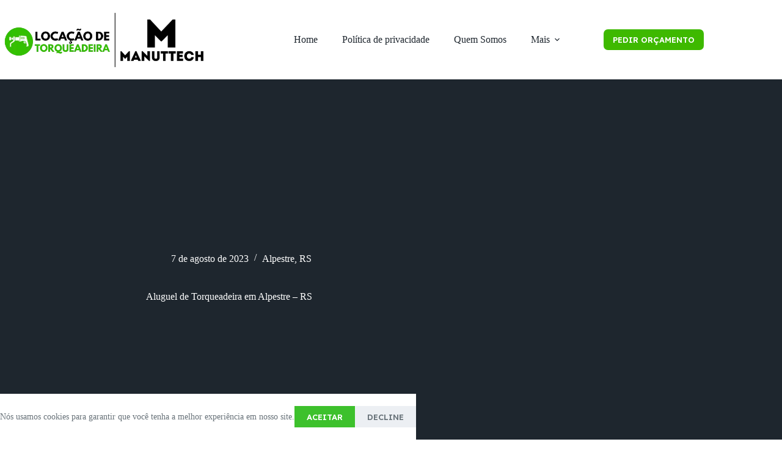

--- FILE ---
content_type: text/html; charset=UTF-8
request_url: https://torqueadeiras.com.br/aluguel-de-torqueadeira-em-alpestre-rs/
body_size: 32007
content:
<!doctype html>
<html lang="pt-BR">
<head>
	
	<meta charset="UTF-8">
	<meta name="viewport" content="width=device-width, initial-scale=1, maximum-scale=5, viewport-fit=cover">
	<link rel="profile" href="https://gmpg.org/xfn/11">

	<meta name='robots' content='index, follow, max-image-preview:large, max-snippet:-1, max-video-preview:-1' />
	<style>img:is([sizes="auto" i], [sizes^="auto," i]) { contain-intrinsic-size: 3000px 1500px }</style>
	
	<!-- This site is optimized with the Yoast SEO plugin v26.8 - https://yoast.com/product/yoast-seo-wordpress/ -->
	<title>Aluguel de Torqueadeira em Alpestre - RS</title>
	<link rel="canonical" href="https://torqueadeiras.com.br/aluguel-de-torqueadeira-em-alpestre-rs/" />
	<meta property="og:locale" content="pt_BR" />
	<meta property="og:type" content="article" />
	<meta property="og:title" content="Aluguel de Torqueadeira em Alpestre - RS" />
	<meta property="og:description" content="Ao considerar o aluguel de torqueadeira para projetos na construção civil em Alpestre &#8211; RS, é essencial realizar uma análise criteriosa de custo-benefício. O aluguel oferece vantagens significativas em comparação com a compra, especialmente para projetos de curto prazo ou com demandas específicas de equipamentos. Além do custo inicial reduzido, o aluguel de torqueadeira geralmente [&hellip;]" />
	<meta property="og:url" content="https://torqueadeiras.com.br/aluguel-de-torqueadeira-em-alpestre-rs/" />
	<meta property="og:site_name" content="Locação de Torqueadeira" />
	<meta property="article:published_time" content="2023-08-07T14:27:01+00:00" />
	<meta name="author" content="torqueadeiras.com.br" />
	<meta name="twitter:card" content="summary_large_image" />
	<meta name="twitter:label1" content="Escrito por" />
	<meta name="twitter:data1" content="torqueadeiras.com.br" />
	<meta name="twitter:label2" content="Est. tempo de leitura" />
	<meta name="twitter:data2" content="5 minutos" />
	<script type="application/ld+json" class="yoast-schema-graph">{"@context":"https://schema.org","@graph":[{"@type":"Article","@id":"https://torqueadeiras.com.br/aluguel-de-torqueadeira-em-alpestre-rs/#article","isPartOf":{"@id":"https://torqueadeiras.com.br/aluguel-de-torqueadeira-em-alpestre-rs/"},"author":{"name":"torqueadeiras.com.br","@id":"https://torqueadeiras.com.br/#/schema/person/3615a5a9764d645b0e2f5c2364e8bd30"},"headline":"Aluguel de Torqueadeira em Alpestre &#8211; RS","datePublished":"2023-08-07T14:27:01+00:00","mainEntityOfPage":{"@id":"https://torqueadeiras.com.br/aluguel-de-torqueadeira-em-alpestre-rs/"},"wordCount":1050,"commentCount":0,"publisher":{"@id":"https://torqueadeiras.com.br/#organization"},"articleSection":["Alpestre","RS"],"inLanguage":"pt-BR","potentialAction":[{"@type":"CommentAction","name":"Comment","target":["https://torqueadeiras.com.br/aluguel-de-torqueadeira-em-alpestre-rs/#respond"]}]},{"@type":"WebPage","@id":"https://torqueadeiras.com.br/aluguel-de-torqueadeira-em-alpestre-rs/","url":"https://torqueadeiras.com.br/aluguel-de-torqueadeira-em-alpestre-rs/","name":"Aluguel de Torqueadeira em Alpestre - RS","isPartOf":{"@id":"https://torqueadeiras.com.br/#website"},"datePublished":"2023-08-07T14:27:01+00:00","breadcrumb":{"@id":"https://torqueadeiras.com.br/aluguel-de-torqueadeira-em-alpestre-rs/#breadcrumb"},"inLanguage":"pt-BR","potentialAction":[{"@type":"ReadAction","target":["https://torqueadeiras.com.br/aluguel-de-torqueadeira-em-alpestre-rs/"]}]},{"@type":"BreadcrumbList","@id":"https://torqueadeiras.com.br/aluguel-de-torqueadeira-em-alpestre-rs/#breadcrumb","itemListElement":[{"@type":"ListItem","position":1,"name":"Início","item":"https://torqueadeiras.com.br/"},{"@type":"ListItem","position":2,"name":"Aluguel de Torqueadeira em Alpestre &#8211; RS"}]},{"@type":"WebSite","@id":"https://torqueadeiras.com.br/#website","url":"https://torqueadeiras.com.br/","name":"Locação de Torqueadeira","description":"","publisher":{"@id":"https://torqueadeiras.com.br/#organization"},"potentialAction":[{"@type":"SearchAction","target":{"@type":"EntryPoint","urlTemplate":"https://torqueadeiras.com.br/?s={search_term_string}"},"query-input":{"@type":"PropertyValueSpecification","valueRequired":true,"valueName":"search_term_string"}}],"inLanguage":"pt-BR"},{"@type":"Organization","@id":"https://torqueadeiras.com.br/#organization","name":"Locação de Torqueadeira","url":"https://torqueadeiras.com.br/","logo":{"@type":"ImageObject","inLanguage":"pt-BR","@id":"https://torqueadeiras.com.br/#/schema/logo/image/","url":"https://torqueadeiras.com.br/wp-content/uploads/2025/11/locacao-de-torqueadeira-manuttech.webp","contentUrl":"https://torqueadeiras.com.br/wp-content/uploads/2025/11/locacao-de-torqueadeira-manuttech.webp","width":622,"height":202,"caption":"Locação de Torqueadeira"},"image":{"@id":"https://torqueadeiras.com.br/#/schema/logo/image/"}},{"@type":"Person","@id":"https://torqueadeiras.com.br/#/schema/person/3615a5a9764d645b0e2f5c2364e8bd30","name":"torqueadeiras.com.br","image":{"@type":"ImageObject","inLanguage":"pt-BR","@id":"https://torqueadeiras.com.br/#/schema/person/image/","url":"https://secure.gravatar.com/avatar/52c941e0cfafffa474e663a688d40e3c4482c933bbce0b1cab639bb8e46f8b7b?s=96&d=mm&r=g","contentUrl":"https://secure.gravatar.com/avatar/52c941e0cfafffa474e663a688d40e3c4482c933bbce0b1cab639bb8e46f8b7b?s=96&d=mm&r=g","caption":"torqueadeiras.com.br"},"sameAs":["http://torqueadeiras.com.br"]}]}</script>
	<!-- / Yoast SEO plugin. -->


<link rel='dns-prefetch' href='//fonts.googleapis.com' />
<link rel="alternate" type="application/rss+xml" title="Feed para Locação de Torqueadeira &raquo;" href="https://torqueadeiras.com.br/feed/" />
<link rel="alternate" type="application/rss+xml" title="Feed de comentários para Locação de Torqueadeira &raquo;" href="https://torqueadeiras.com.br/comments/feed/" />
<link rel="alternate" type="application/rss+xml" title="Feed de comentários para Locação de Torqueadeira &raquo; Aluguel de Torqueadeira em Alpestre &#8211; RS" href="https://torqueadeiras.com.br/aluguel-de-torqueadeira-em-alpestre-rs/feed/" />
<!-- torqueadeiras.com.br is managing ads with Advanced Ads 2.0.16 – https://wpadvancedads.com/ --><script id="torqu-ready">
			window.advanced_ads_ready=function(e,a){a=a||"complete";var d=function(e){return"interactive"===a?"loading"!==e:"complete"===e};d(document.readyState)?e():document.addEventListener("readystatechange",(function(a){d(a.target.readyState)&&e()}),{once:"interactive"===a})},window.advanced_ads_ready_queue=window.advanced_ads_ready_queue||[];		</script>
		
<link rel='stylesheet' id='blocksy-dynamic-global-css' href='https://torqueadeiras.com.br/wp-content/uploads/blocksy/css/global.css?ver=86913' media='all' />
<link rel='stylesheet' id='wp-block-library-css' href='https://torqueadeiras.com.br/wp-includes/css/dist/block-library/style.min.css?ver=6.8.3' media='all' />
<style id='joinchat-button-style-inline-css'>
.wp-block-joinchat-button{border:none!important;text-align:center}.wp-block-joinchat-button figure{display:table;margin:0 auto;padding:0}.wp-block-joinchat-button figcaption{font:normal normal 400 .6em/2em var(--wp--preset--font-family--system-font,sans-serif);margin:0;padding:0}.wp-block-joinchat-button .joinchat-button__qr{background-color:#fff;border:6px solid #25d366;border-radius:30px;box-sizing:content-box;display:block;height:200px;margin:auto;overflow:hidden;padding:10px;width:200px}.wp-block-joinchat-button .joinchat-button__qr canvas,.wp-block-joinchat-button .joinchat-button__qr img{display:block;margin:auto}.wp-block-joinchat-button .joinchat-button__link{align-items:center;background-color:#25d366;border:6px solid #25d366;border-radius:30px;display:inline-flex;flex-flow:row nowrap;justify-content:center;line-height:1.25em;margin:0 auto;text-decoration:none}.wp-block-joinchat-button .joinchat-button__link:before{background:transparent var(--joinchat-ico) no-repeat center;background-size:100%;content:"";display:block;height:1.5em;margin:-.75em .75em -.75em 0;width:1.5em}.wp-block-joinchat-button figure+.joinchat-button__link{margin-top:10px}@media (orientation:landscape)and (min-height:481px),(orientation:portrait)and (min-width:481px){.wp-block-joinchat-button.joinchat-button--qr-only figure+.joinchat-button__link{display:none}}@media (max-width:480px),(orientation:landscape)and (max-height:480px){.wp-block-joinchat-button figure{display:none}}

</style>
<style id='global-styles-inline-css'>
:root{--wp--preset--aspect-ratio--square: 1;--wp--preset--aspect-ratio--4-3: 4/3;--wp--preset--aspect-ratio--3-4: 3/4;--wp--preset--aspect-ratio--3-2: 3/2;--wp--preset--aspect-ratio--2-3: 2/3;--wp--preset--aspect-ratio--16-9: 16/9;--wp--preset--aspect-ratio--9-16: 9/16;--wp--preset--color--black: #000000;--wp--preset--color--cyan-bluish-gray: #abb8c3;--wp--preset--color--white: #ffffff;--wp--preset--color--pale-pink: #f78da7;--wp--preset--color--vivid-red: #cf2e2e;--wp--preset--color--luminous-vivid-orange: #ff6900;--wp--preset--color--luminous-vivid-amber: #fcb900;--wp--preset--color--light-green-cyan: #7bdcb5;--wp--preset--color--vivid-green-cyan: #00d084;--wp--preset--color--pale-cyan-blue: #8ed1fc;--wp--preset--color--vivid-cyan-blue: #0693e3;--wp--preset--color--vivid-purple: #9b51e0;--wp--preset--color--palette-color-1: var(--theme-palette-color-1, #EC6A2B);--wp--preset--color--palette-color-2: var(--theme-palette-color-2, #fd7c47);--wp--preset--color--palette-color-3: var(--theme-palette-color-3, #687279);--wp--preset--color--palette-color-4: var(--theme-palette-color-4, #1E262E);--wp--preset--color--palette-color-5: var(--theme-palette-color-5, #FEEEDD);--wp--preset--color--palette-color-6: var(--theme-palette-color-6, #fff7ef);--wp--preset--color--palette-color-7: var(--theme-palette-color-7, #ffffff);--wp--preset--color--palette-color-8: var(--theme-palette-color-8, #ffffff);--wp--preset--gradient--vivid-cyan-blue-to-vivid-purple: linear-gradient(135deg,rgba(6,147,227,1) 0%,rgb(155,81,224) 100%);--wp--preset--gradient--light-green-cyan-to-vivid-green-cyan: linear-gradient(135deg,rgb(122,220,180) 0%,rgb(0,208,130) 100%);--wp--preset--gradient--luminous-vivid-amber-to-luminous-vivid-orange: linear-gradient(135deg,rgba(252,185,0,1) 0%,rgba(255,105,0,1) 100%);--wp--preset--gradient--luminous-vivid-orange-to-vivid-red: linear-gradient(135deg,rgba(255,105,0,1) 0%,rgb(207,46,46) 100%);--wp--preset--gradient--very-light-gray-to-cyan-bluish-gray: linear-gradient(135deg,rgb(238,238,238) 0%,rgb(169,184,195) 100%);--wp--preset--gradient--cool-to-warm-spectrum: linear-gradient(135deg,rgb(74,234,220) 0%,rgb(151,120,209) 20%,rgb(207,42,186) 40%,rgb(238,44,130) 60%,rgb(251,105,98) 80%,rgb(254,248,76) 100%);--wp--preset--gradient--blush-light-purple: linear-gradient(135deg,rgb(255,206,236) 0%,rgb(152,150,240) 100%);--wp--preset--gradient--blush-bordeaux: linear-gradient(135deg,rgb(254,205,165) 0%,rgb(254,45,45) 50%,rgb(107,0,62) 100%);--wp--preset--gradient--luminous-dusk: linear-gradient(135deg,rgb(255,203,112) 0%,rgb(199,81,192) 50%,rgb(65,88,208) 100%);--wp--preset--gradient--pale-ocean: linear-gradient(135deg,rgb(255,245,203) 0%,rgb(182,227,212) 50%,rgb(51,167,181) 100%);--wp--preset--gradient--electric-grass: linear-gradient(135deg,rgb(202,248,128) 0%,rgb(113,206,126) 100%);--wp--preset--gradient--midnight: linear-gradient(135deg,rgb(2,3,129) 0%,rgb(40,116,252) 100%);--wp--preset--gradient--juicy-peach: linear-gradient(to right, #ffecd2 0%, #fcb69f 100%);--wp--preset--gradient--young-passion: linear-gradient(to right, #ff8177 0%, #ff867a 0%, #ff8c7f 21%, #f99185 52%, #cf556c 78%, #b12a5b 100%);--wp--preset--gradient--true-sunset: linear-gradient(to right, #fa709a 0%, #fee140 100%);--wp--preset--gradient--morpheus-den: linear-gradient(to top, #30cfd0 0%, #330867 100%);--wp--preset--gradient--plum-plate: linear-gradient(135deg, #667eea 0%, #764ba2 100%);--wp--preset--gradient--aqua-splash: linear-gradient(15deg, #13547a 0%, #80d0c7 100%);--wp--preset--gradient--love-kiss: linear-gradient(to top, #ff0844 0%, #ffb199 100%);--wp--preset--gradient--new-retrowave: linear-gradient(to top, #3b41c5 0%, #a981bb 49%, #ffc8a9 100%);--wp--preset--gradient--plum-bath: linear-gradient(to top, #cc208e 0%, #6713d2 100%);--wp--preset--gradient--high-flight: linear-gradient(to right, #0acffe 0%, #495aff 100%);--wp--preset--gradient--teen-party: linear-gradient(-225deg, #FF057C 0%, #8D0B93 50%, #321575 100%);--wp--preset--gradient--fabled-sunset: linear-gradient(-225deg, #231557 0%, #44107A 29%, #FF1361 67%, #FFF800 100%);--wp--preset--gradient--arielle-smile: radial-gradient(circle 248px at center, #16d9e3 0%, #30c7ec 47%, #46aef7 100%);--wp--preset--gradient--itmeo-branding: linear-gradient(180deg, #2af598 0%, #009efd 100%);--wp--preset--gradient--deep-blue: linear-gradient(to right, #6a11cb 0%, #2575fc 100%);--wp--preset--gradient--strong-bliss: linear-gradient(to right, #f78ca0 0%, #f9748f 19%, #fd868c 60%, #fe9a8b 100%);--wp--preset--gradient--sweet-period: linear-gradient(to top, #3f51b1 0%, #5a55ae 13%, #7b5fac 25%, #8f6aae 38%, #a86aa4 50%, #cc6b8e 62%, #f18271 75%, #f3a469 87%, #f7c978 100%);--wp--preset--gradient--purple-division: linear-gradient(to top, #7028e4 0%, #e5b2ca 100%);--wp--preset--gradient--cold-evening: linear-gradient(to top, #0c3483 0%, #a2b6df 100%, #6b8cce 100%, #a2b6df 100%);--wp--preset--gradient--mountain-rock: linear-gradient(to right, #868f96 0%, #596164 100%);--wp--preset--gradient--desert-hump: linear-gradient(to top, #c79081 0%, #dfa579 100%);--wp--preset--gradient--ethernal-constance: linear-gradient(to top, #09203f 0%, #537895 100%);--wp--preset--gradient--happy-memories: linear-gradient(-60deg, #ff5858 0%, #f09819 100%);--wp--preset--gradient--grown-early: linear-gradient(to top, #0ba360 0%, #3cba92 100%);--wp--preset--gradient--morning-salad: linear-gradient(-225deg, #B7F8DB 0%, #50A7C2 100%);--wp--preset--gradient--night-call: linear-gradient(-225deg, #AC32E4 0%, #7918F2 48%, #4801FF 100%);--wp--preset--gradient--mind-crawl: linear-gradient(-225deg, #473B7B 0%, #3584A7 51%, #30D2BE 100%);--wp--preset--gradient--angel-care: linear-gradient(-225deg, #FFE29F 0%, #FFA99F 48%, #FF719A 100%);--wp--preset--gradient--juicy-cake: linear-gradient(to top, #e14fad 0%, #f9d423 100%);--wp--preset--gradient--rich-metal: linear-gradient(to right, #d7d2cc 0%, #304352 100%);--wp--preset--gradient--mole-hall: linear-gradient(-20deg, #616161 0%, #9bc5c3 100%);--wp--preset--gradient--cloudy-knoxville: linear-gradient(120deg, #fdfbfb 0%, #ebedee 100%);--wp--preset--gradient--soft-grass: linear-gradient(to top, #c1dfc4 0%, #deecdd 100%);--wp--preset--gradient--saint-petersburg: linear-gradient(135deg, #f5f7fa 0%, #c3cfe2 100%);--wp--preset--gradient--everlasting-sky: linear-gradient(135deg, #fdfcfb 0%, #e2d1c3 100%);--wp--preset--gradient--kind-steel: linear-gradient(-20deg, #e9defa 0%, #fbfcdb 100%);--wp--preset--gradient--over-sun: linear-gradient(60deg, #abecd6 0%, #fbed96 100%);--wp--preset--gradient--premium-white: linear-gradient(to top, #d5d4d0 0%, #d5d4d0 1%, #eeeeec 31%, #efeeec 75%, #e9e9e7 100%);--wp--preset--gradient--clean-mirror: linear-gradient(45deg, #93a5cf 0%, #e4efe9 100%);--wp--preset--gradient--wild-apple: linear-gradient(to top, #d299c2 0%, #fef9d7 100%);--wp--preset--gradient--snow-again: linear-gradient(to top, #e6e9f0 0%, #eef1f5 100%);--wp--preset--gradient--confident-cloud: linear-gradient(to top, #dad4ec 0%, #dad4ec 1%, #f3e7e9 100%);--wp--preset--gradient--glass-water: linear-gradient(to top, #dfe9f3 0%, white 100%);--wp--preset--gradient--perfect-white: linear-gradient(-225deg, #E3FDF5 0%, #FFE6FA 100%);--wp--preset--font-size--small: 13px;--wp--preset--font-size--medium: 20px;--wp--preset--font-size--large: clamp(22px, 1.375rem + ((1vw - 3.2px) * 0.625), 30px);--wp--preset--font-size--x-large: clamp(30px, 1.875rem + ((1vw - 3.2px) * 1.563), 50px);--wp--preset--font-size--xx-large: clamp(45px, 2.813rem + ((1vw - 3.2px) * 2.734), 80px);--wp--preset--spacing--20: 0.44rem;--wp--preset--spacing--30: 0.67rem;--wp--preset--spacing--40: 1rem;--wp--preset--spacing--50: 1.5rem;--wp--preset--spacing--60: 2.25rem;--wp--preset--spacing--70: 3.38rem;--wp--preset--spacing--80: 5.06rem;--wp--preset--shadow--natural: 6px 6px 9px rgba(0, 0, 0, 0.2);--wp--preset--shadow--deep: 12px 12px 50px rgba(0, 0, 0, 0.4);--wp--preset--shadow--sharp: 6px 6px 0px rgba(0, 0, 0, 0.2);--wp--preset--shadow--outlined: 6px 6px 0px -3px rgba(255, 255, 255, 1), 6px 6px rgba(0, 0, 0, 1);--wp--preset--shadow--crisp: 6px 6px 0px rgba(0, 0, 0, 1);}:root { --wp--style--global--content-size: var(--theme-block-max-width);--wp--style--global--wide-size: var(--theme-block-wide-max-width); }:where(body) { margin: 0; }.wp-site-blocks > .alignleft { float: left; margin-right: 2em; }.wp-site-blocks > .alignright { float: right; margin-left: 2em; }.wp-site-blocks > .aligncenter { justify-content: center; margin-left: auto; margin-right: auto; }:where(.wp-site-blocks) > * { margin-block-start: var(--theme-content-spacing); margin-block-end: 0; }:where(.wp-site-blocks) > :first-child { margin-block-start: 0; }:where(.wp-site-blocks) > :last-child { margin-block-end: 0; }:root { --wp--style--block-gap: var(--theme-content-spacing); }:root :where(.is-layout-flow) > :first-child{margin-block-start: 0;}:root :where(.is-layout-flow) > :last-child{margin-block-end: 0;}:root :where(.is-layout-flow) > *{margin-block-start: var(--theme-content-spacing);margin-block-end: 0;}:root :where(.is-layout-constrained) > :first-child{margin-block-start: 0;}:root :where(.is-layout-constrained) > :last-child{margin-block-end: 0;}:root :where(.is-layout-constrained) > *{margin-block-start: var(--theme-content-spacing);margin-block-end: 0;}:root :where(.is-layout-flex){gap: var(--theme-content-spacing);}:root :where(.is-layout-grid){gap: var(--theme-content-spacing);}.is-layout-flow > .alignleft{float: left;margin-inline-start: 0;margin-inline-end: 2em;}.is-layout-flow > .alignright{float: right;margin-inline-start: 2em;margin-inline-end: 0;}.is-layout-flow > .aligncenter{margin-left: auto !important;margin-right: auto !important;}.is-layout-constrained > .alignleft{float: left;margin-inline-start: 0;margin-inline-end: 2em;}.is-layout-constrained > .alignright{float: right;margin-inline-start: 2em;margin-inline-end: 0;}.is-layout-constrained > .aligncenter{margin-left: auto !important;margin-right: auto !important;}.is-layout-constrained > :where(:not(.alignleft):not(.alignright):not(.alignfull)){max-width: var(--wp--style--global--content-size);margin-left: auto !important;margin-right: auto !important;}.is-layout-constrained > .alignwide{max-width: var(--wp--style--global--wide-size);}body .is-layout-flex{display: flex;}.is-layout-flex{flex-wrap: wrap;align-items: center;}.is-layout-flex > :is(*, div){margin: 0;}body .is-layout-grid{display: grid;}.is-layout-grid > :is(*, div){margin: 0;}body{padding-top: 0px;padding-right: 0px;padding-bottom: 0px;padding-left: 0px;}.has-black-color{color: var(--wp--preset--color--black) !important;}.has-cyan-bluish-gray-color{color: var(--wp--preset--color--cyan-bluish-gray) !important;}.has-white-color{color: var(--wp--preset--color--white) !important;}.has-pale-pink-color{color: var(--wp--preset--color--pale-pink) !important;}.has-vivid-red-color{color: var(--wp--preset--color--vivid-red) !important;}.has-luminous-vivid-orange-color{color: var(--wp--preset--color--luminous-vivid-orange) !important;}.has-luminous-vivid-amber-color{color: var(--wp--preset--color--luminous-vivid-amber) !important;}.has-light-green-cyan-color{color: var(--wp--preset--color--light-green-cyan) !important;}.has-vivid-green-cyan-color{color: var(--wp--preset--color--vivid-green-cyan) !important;}.has-pale-cyan-blue-color{color: var(--wp--preset--color--pale-cyan-blue) !important;}.has-vivid-cyan-blue-color{color: var(--wp--preset--color--vivid-cyan-blue) !important;}.has-vivid-purple-color{color: var(--wp--preset--color--vivid-purple) !important;}.has-palette-color-1-color{color: var(--wp--preset--color--palette-color-1) !important;}.has-palette-color-2-color{color: var(--wp--preset--color--palette-color-2) !important;}.has-palette-color-3-color{color: var(--wp--preset--color--palette-color-3) !important;}.has-palette-color-4-color{color: var(--wp--preset--color--palette-color-4) !important;}.has-palette-color-5-color{color: var(--wp--preset--color--palette-color-5) !important;}.has-palette-color-6-color{color: var(--wp--preset--color--palette-color-6) !important;}.has-palette-color-7-color{color: var(--wp--preset--color--palette-color-7) !important;}.has-palette-color-8-color{color: var(--wp--preset--color--palette-color-8) !important;}.has-black-background-color{background-color: var(--wp--preset--color--black) !important;}.has-cyan-bluish-gray-background-color{background-color: var(--wp--preset--color--cyan-bluish-gray) !important;}.has-white-background-color{background-color: var(--wp--preset--color--white) !important;}.has-pale-pink-background-color{background-color: var(--wp--preset--color--pale-pink) !important;}.has-vivid-red-background-color{background-color: var(--wp--preset--color--vivid-red) !important;}.has-luminous-vivid-orange-background-color{background-color: var(--wp--preset--color--luminous-vivid-orange) !important;}.has-luminous-vivid-amber-background-color{background-color: var(--wp--preset--color--luminous-vivid-amber) !important;}.has-light-green-cyan-background-color{background-color: var(--wp--preset--color--light-green-cyan) !important;}.has-vivid-green-cyan-background-color{background-color: var(--wp--preset--color--vivid-green-cyan) !important;}.has-pale-cyan-blue-background-color{background-color: var(--wp--preset--color--pale-cyan-blue) !important;}.has-vivid-cyan-blue-background-color{background-color: var(--wp--preset--color--vivid-cyan-blue) !important;}.has-vivid-purple-background-color{background-color: var(--wp--preset--color--vivid-purple) !important;}.has-palette-color-1-background-color{background-color: var(--wp--preset--color--palette-color-1) !important;}.has-palette-color-2-background-color{background-color: var(--wp--preset--color--palette-color-2) !important;}.has-palette-color-3-background-color{background-color: var(--wp--preset--color--palette-color-3) !important;}.has-palette-color-4-background-color{background-color: var(--wp--preset--color--palette-color-4) !important;}.has-palette-color-5-background-color{background-color: var(--wp--preset--color--palette-color-5) !important;}.has-palette-color-6-background-color{background-color: var(--wp--preset--color--palette-color-6) !important;}.has-palette-color-7-background-color{background-color: var(--wp--preset--color--palette-color-7) !important;}.has-palette-color-8-background-color{background-color: var(--wp--preset--color--palette-color-8) !important;}.has-black-border-color{border-color: var(--wp--preset--color--black) !important;}.has-cyan-bluish-gray-border-color{border-color: var(--wp--preset--color--cyan-bluish-gray) !important;}.has-white-border-color{border-color: var(--wp--preset--color--white) !important;}.has-pale-pink-border-color{border-color: var(--wp--preset--color--pale-pink) !important;}.has-vivid-red-border-color{border-color: var(--wp--preset--color--vivid-red) !important;}.has-luminous-vivid-orange-border-color{border-color: var(--wp--preset--color--luminous-vivid-orange) !important;}.has-luminous-vivid-amber-border-color{border-color: var(--wp--preset--color--luminous-vivid-amber) !important;}.has-light-green-cyan-border-color{border-color: var(--wp--preset--color--light-green-cyan) !important;}.has-vivid-green-cyan-border-color{border-color: var(--wp--preset--color--vivid-green-cyan) !important;}.has-pale-cyan-blue-border-color{border-color: var(--wp--preset--color--pale-cyan-blue) !important;}.has-vivid-cyan-blue-border-color{border-color: var(--wp--preset--color--vivid-cyan-blue) !important;}.has-vivid-purple-border-color{border-color: var(--wp--preset--color--vivid-purple) !important;}.has-palette-color-1-border-color{border-color: var(--wp--preset--color--palette-color-1) !important;}.has-palette-color-2-border-color{border-color: var(--wp--preset--color--palette-color-2) !important;}.has-palette-color-3-border-color{border-color: var(--wp--preset--color--palette-color-3) !important;}.has-palette-color-4-border-color{border-color: var(--wp--preset--color--palette-color-4) !important;}.has-palette-color-5-border-color{border-color: var(--wp--preset--color--palette-color-5) !important;}.has-palette-color-6-border-color{border-color: var(--wp--preset--color--palette-color-6) !important;}.has-palette-color-7-border-color{border-color: var(--wp--preset--color--palette-color-7) !important;}.has-palette-color-8-border-color{border-color: var(--wp--preset--color--palette-color-8) !important;}.has-vivid-cyan-blue-to-vivid-purple-gradient-background{background: var(--wp--preset--gradient--vivid-cyan-blue-to-vivid-purple) !important;}.has-light-green-cyan-to-vivid-green-cyan-gradient-background{background: var(--wp--preset--gradient--light-green-cyan-to-vivid-green-cyan) !important;}.has-luminous-vivid-amber-to-luminous-vivid-orange-gradient-background{background: var(--wp--preset--gradient--luminous-vivid-amber-to-luminous-vivid-orange) !important;}.has-luminous-vivid-orange-to-vivid-red-gradient-background{background: var(--wp--preset--gradient--luminous-vivid-orange-to-vivid-red) !important;}.has-very-light-gray-to-cyan-bluish-gray-gradient-background{background: var(--wp--preset--gradient--very-light-gray-to-cyan-bluish-gray) !important;}.has-cool-to-warm-spectrum-gradient-background{background: var(--wp--preset--gradient--cool-to-warm-spectrum) !important;}.has-blush-light-purple-gradient-background{background: var(--wp--preset--gradient--blush-light-purple) !important;}.has-blush-bordeaux-gradient-background{background: var(--wp--preset--gradient--blush-bordeaux) !important;}.has-luminous-dusk-gradient-background{background: var(--wp--preset--gradient--luminous-dusk) !important;}.has-pale-ocean-gradient-background{background: var(--wp--preset--gradient--pale-ocean) !important;}.has-electric-grass-gradient-background{background: var(--wp--preset--gradient--electric-grass) !important;}.has-midnight-gradient-background{background: var(--wp--preset--gradient--midnight) !important;}.has-juicy-peach-gradient-background{background: var(--wp--preset--gradient--juicy-peach) !important;}.has-young-passion-gradient-background{background: var(--wp--preset--gradient--young-passion) !important;}.has-true-sunset-gradient-background{background: var(--wp--preset--gradient--true-sunset) !important;}.has-morpheus-den-gradient-background{background: var(--wp--preset--gradient--morpheus-den) !important;}.has-plum-plate-gradient-background{background: var(--wp--preset--gradient--plum-plate) !important;}.has-aqua-splash-gradient-background{background: var(--wp--preset--gradient--aqua-splash) !important;}.has-love-kiss-gradient-background{background: var(--wp--preset--gradient--love-kiss) !important;}.has-new-retrowave-gradient-background{background: var(--wp--preset--gradient--new-retrowave) !important;}.has-plum-bath-gradient-background{background: var(--wp--preset--gradient--plum-bath) !important;}.has-high-flight-gradient-background{background: var(--wp--preset--gradient--high-flight) !important;}.has-teen-party-gradient-background{background: var(--wp--preset--gradient--teen-party) !important;}.has-fabled-sunset-gradient-background{background: var(--wp--preset--gradient--fabled-sunset) !important;}.has-arielle-smile-gradient-background{background: var(--wp--preset--gradient--arielle-smile) !important;}.has-itmeo-branding-gradient-background{background: var(--wp--preset--gradient--itmeo-branding) !important;}.has-deep-blue-gradient-background{background: var(--wp--preset--gradient--deep-blue) !important;}.has-strong-bliss-gradient-background{background: var(--wp--preset--gradient--strong-bliss) !important;}.has-sweet-period-gradient-background{background: var(--wp--preset--gradient--sweet-period) !important;}.has-purple-division-gradient-background{background: var(--wp--preset--gradient--purple-division) !important;}.has-cold-evening-gradient-background{background: var(--wp--preset--gradient--cold-evening) !important;}.has-mountain-rock-gradient-background{background: var(--wp--preset--gradient--mountain-rock) !important;}.has-desert-hump-gradient-background{background: var(--wp--preset--gradient--desert-hump) !important;}.has-ethernal-constance-gradient-background{background: var(--wp--preset--gradient--ethernal-constance) !important;}.has-happy-memories-gradient-background{background: var(--wp--preset--gradient--happy-memories) !important;}.has-grown-early-gradient-background{background: var(--wp--preset--gradient--grown-early) !important;}.has-morning-salad-gradient-background{background: var(--wp--preset--gradient--morning-salad) !important;}.has-night-call-gradient-background{background: var(--wp--preset--gradient--night-call) !important;}.has-mind-crawl-gradient-background{background: var(--wp--preset--gradient--mind-crawl) !important;}.has-angel-care-gradient-background{background: var(--wp--preset--gradient--angel-care) !important;}.has-juicy-cake-gradient-background{background: var(--wp--preset--gradient--juicy-cake) !important;}.has-rich-metal-gradient-background{background: var(--wp--preset--gradient--rich-metal) !important;}.has-mole-hall-gradient-background{background: var(--wp--preset--gradient--mole-hall) !important;}.has-cloudy-knoxville-gradient-background{background: var(--wp--preset--gradient--cloudy-knoxville) !important;}.has-soft-grass-gradient-background{background: var(--wp--preset--gradient--soft-grass) !important;}.has-saint-petersburg-gradient-background{background: var(--wp--preset--gradient--saint-petersburg) !important;}.has-everlasting-sky-gradient-background{background: var(--wp--preset--gradient--everlasting-sky) !important;}.has-kind-steel-gradient-background{background: var(--wp--preset--gradient--kind-steel) !important;}.has-over-sun-gradient-background{background: var(--wp--preset--gradient--over-sun) !important;}.has-premium-white-gradient-background{background: var(--wp--preset--gradient--premium-white) !important;}.has-clean-mirror-gradient-background{background: var(--wp--preset--gradient--clean-mirror) !important;}.has-wild-apple-gradient-background{background: var(--wp--preset--gradient--wild-apple) !important;}.has-snow-again-gradient-background{background: var(--wp--preset--gradient--snow-again) !important;}.has-confident-cloud-gradient-background{background: var(--wp--preset--gradient--confident-cloud) !important;}.has-glass-water-gradient-background{background: var(--wp--preset--gradient--glass-water) !important;}.has-perfect-white-gradient-background{background: var(--wp--preset--gradient--perfect-white) !important;}.has-small-font-size{font-size: var(--wp--preset--font-size--small) !important;}.has-medium-font-size{font-size: var(--wp--preset--font-size--medium) !important;}.has-large-font-size{font-size: var(--wp--preset--font-size--large) !important;}.has-x-large-font-size{font-size: var(--wp--preset--font-size--x-large) !important;}.has-xx-large-font-size{font-size: var(--wp--preset--font-size--xx-large) !important;}
:root :where(.wp-block-pullquote){font-size: clamp(0.984em, 0.984rem + ((1vw - 0.2em) * 0.645), 1.5em);line-height: 1.6;}
</style>
<link rel='stylesheet' id='dashicons-css' href='https://torqueadeiras.com.br/wp-includes/css/dashicons.min.css?ver=6.8.3' media='all' />
<link rel='stylesheet' id='admin-bar-css' href='https://torqueadeiras.com.br/wp-includes/css/admin-bar.min.css?ver=6.8.3' media='all' />
<style id='admin-bar-inline-css'>

    /* Hide CanvasJS credits for P404 charts specifically */
    #p404RedirectChart .canvasjs-chart-credit {
        display: none !important;
    }
    
    #p404RedirectChart canvas {
        border-radius: 6px;
    }

    .p404-redirect-adminbar-weekly-title {
        font-weight: bold;
        font-size: 14px;
        color: #fff;
        margin-bottom: 6px;
    }

    #wpadminbar #wp-admin-bar-p404_free_top_button .ab-icon:before {
        content: "\f103";
        color: #dc3545;
        top: 3px;
    }
    
    #wp-admin-bar-p404_free_top_button .ab-item {
        min-width: 80px !important;
        padding: 0px !important;
    }
    
    /* Ensure proper positioning and z-index for P404 dropdown */
    .p404-redirect-adminbar-dropdown-wrap { 
        min-width: 0; 
        padding: 0;
        position: static !important;
    }
    
    #wpadminbar #wp-admin-bar-p404_free_top_button_dropdown {
        position: static !important;
    }
    
    #wpadminbar #wp-admin-bar-p404_free_top_button_dropdown .ab-item {
        padding: 0 !important;
        margin: 0 !important;
    }
    
    .p404-redirect-dropdown-container {
        min-width: 340px;
        padding: 18px 18px 12px 18px;
        background: #23282d !important;
        color: #fff;
        border-radius: 12px;
        box-shadow: 0 8px 32px rgba(0,0,0,0.25);
        margin-top: 10px;
        position: relative !important;
        z-index: 999999 !important;
        display: block !important;
        border: 1px solid #444;
    }
    
    /* Ensure P404 dropdown appears on hover */
    #wpadminbar #wp-admin-bar-p404_free_top_button .p404-redirect-dropdown-container { 
        display: none !important;
    }
    
    #wpadminbar #wp-admin-bar-p404_free_top_button:hover .p404-redirect-dropdown-container { 
        display: block !important;
    }
    
    #wpadminbar #wp-admin-bar-p404_free_top_button:hover #wp-admin-bar-p404_free_top_button_dropdown .p404-redirect-dropdown-container {
        display: block !important;
    }
    
    .p404-redirect-card {
        background: #2c3338;
        border-radius: 8px;
        padding: 18px 18px 12px 18px;
        box-shadow: 0 2px 8px rgba(0,0,0,0.07);
        display: flex;
        flex-direction: column;
        align-items: flex-start;
        border: 1px solid #444;
    }
    
    .p404-redirect-btn {
        display: inline-block;
        background: #dc3545;
        color: #fff !important;
        font-weight: bold;
        padding: 5px 22px;
        border-radius: 8px;
        text-decoration: none;
        font-size: 17px;
        transition: background 0.2s, box-shadow 0.2s;
        margin-top: 8px;
        box-shadow: 0 2px 8px rgba(220,53,69,0.15);
        text-align: center;
        line-height: 1.6;
    }
    
    .p404-redirect-btn:hover {
        background: #c82333;
        color: #fff !important;
        box-shadow: 0 4px 16px rgba(220,53,69,0.25);
    }
    
    /* Prevent conflicts with other admin bar dropdowns */
    #wpadminbar .ab-top-menu > li:hover > .ab-item,
    #wpadminbar .ab-top-menu > li.hover > .ab-item {
        z-index: auto;
    }
    
    #wpadminbar #wp-admin-bar-p404_free_top_button:hover > .ab-item {
        z-index: 999998 !important;
    }
    
</style>
<link rel='stylesheet' id='blocksy-fonts-font-source-google-css' href='https://fonts.googleapis.com/css2?family=Lexend:wght@400;500;600;700&#038;family=Montserrat:wght@400;700&#038;display=swap' media='all' />
<link rel='stylesheet' id='ct-main-styles-css' href='https://torqueadeiras.com.br/wp-content/themes/blocksy/static/bundle/main.min.css?ver=2.1.21' media='all' />
<link rel='stylesheet' id='ct-page-title-styles-css' href='https://torqueadeiras.com.br/wp-content/themes/blocksy/static/bundle/page-title.min.css?ver=2.1.21' media='all' />
<link rel='stylesheet' id='ct-sidebar-styles-css' href='https://torqueadeiras.com.br/wp-content/themes/blocksy/static/bundle/sidebar.min.css?ver=2.1.21' media='all' />
<link rel='stylesheet' id='ct-share-box-styles-css' href='https://torqueadeiras.com.br/wp-content/themes/blocksy/static/bundle/share-box.min.css?ver=2.1.21' media='all' />
<link rel='stylesheet' id='ct-posts-nav-styles-css' href='https://torqueadeiras.com.br/wp-content/themes/blocksy/static/bundle/posts-nav.min.css?ver=2.1.21' media='all' />
<link rel='stylesheet' id='ct-elementor-styles-css' href='https://torqueadeiras.com.br/wp-content/themes/blocksy/static/bundle/elementor-frontend.min.css?ver=2.1.21' media='all' />
<link rel='stylesheet' id='ct-wpforms-styles-css' href='https://torqueadeiras.com.br/wp-content/themes/blocksy/static/bundle/wpforms.min.css?ver=2.1.21' media='all' />
<script src="https://torqueadeiras.com.br/wp-includes/js/jquery/jquery.min.js?ver=3.7.1" id="jquery-core-js"></script>
<script src="https://torqueadeiras.com.br/wp-includes/js/jquery/jquery-migrate.min.js?ver=3.4.1" id="jquery-migrate-js"></script>
<link rel="https://api.w.org/" href="https://torqueadeiras.com.br/wp-json/" /><link rel="alternate" title="JSON" type="application/json" href="https://torqueadeiras.com.br/wp-json/wp/v2/posts/284" /><link rel="EditURI" type="application/rsd+xml" title="RSD" href="https://torqueadeiras.com.br/xmlrpc.php?rsd" />
<meta name="generator" content="WordPress 6.8.3" />
<link rel='shortlink' href='https://torqueadeiras.com.br/?p=284' />
<link rel="alternate" title="oEmbed (JSON)" type="application/json+oembed" href="https://torqueadeiras.com.br/wp-json/oembed/1.0/embed?url=https%3A%2F%2Ftorqueadeiras.com.br%2Faluguel-de-torqueadeira-em-alpestre-rs%2F" />
<link rel="alternate" title="oEmbed (XML)" type="text/xml+oembed" href="https://torqueadeiras.com.br/wp-json/oembed/1.0/embed?url=https%3A%2F%2Ftorqueadeiras.com.br%2Faluguel-de-torqueadeira-em-alpestre-rs%2F&#038;format=xml" />

    <style>
        /* Estilos para a lista de estados e cidades */
        #lista-estados, .lista-cidades {
            list-style-type: none;
            padding: 0;
            display: flex;
            flex-wrap: wrap;
 			gap: 5px;
        }

        .lista-cidades {
            grid-template-columns: repeat(5, 1fr);
        }

        #lista-estados li {
            margin: 5px 0;
        }

        #lista-estados a {
            display: block;
            padding: 10px 20px;
            background-color: #007BFF;
            color: #FFFFFF;
            text-decoration: none;
            border-radius: 5px;
            transition: background-color 0.3s;
        }

        #lista-estados a:hover {
            background-color: #0056b3;
        }

        .lista-cidades li {
            background-color: #f8f8f8;
            padding: 8px 16px;
            border-radius: 4px;
        }
    </style><!-- HFCM by 99 Robots - Snippet # 2: ANALYTICS -->
<!-- Google tag (gtag.js) -->
<script async src="https://www.googletagmanager.com/gtag/js?id=G-DTD5NYM14B"></script>
<script>
  window.dataLayer = window.dataLayer || [];
  function gtag(){dataLayer.push(arguments);}
  gtag('js', new Date());

  gtag('config', 'G-DTD5NYM14B');
</script>
<!-- /end HFCM by 99 Robots -->
<!-- HFCM by 99 Robots - Snippet # 4: Ads -->
<!-- Google tag (gtag.js) --> <script async src="https://www.googletagmanager.com/gtag/js?id=AW-745998851"></script> <script> window.dataLayer = window.dataLayer || []; function gtag(){dataLayer.push(arguments);} gtag('js', new Date()); gtag('config', 'AW-745998851'); </script>
<!-- /end HFCM by 99 Robots -->
<!-- HFCM by 99 Robots - Snippet # 7: Google Search Console -->
<meta name="google-site-verification" content="V-U1koesnSGjw4Gqq3q2NPJAmxP0OglGybvVuNrH98E" />
<!-- /end HFCM by 99 Robots -->
<noscript><link rel='stylesheet' href='https://torqueadeiras.com.br/wp-content/themes/blocksy/static/bundle/no-scripts.min.css' type='text/css'></noscript>
<meta name="generator" content="Elementor 3.34.2; features: e_font_icon_svg, additional_custom_breakpoints; settings: css_print_method-external, google_font-enabled, font_display-auto">
			<style>
				.e-con.e-parent:nth-of-type(n+4):not(.e-lazyloaded):not(.e-no-lazyload),
				.e-con.e-parent:nth-of-type(n+4):not(.e-lazyloaded):not(.e-no-lazyload) * {
					background-image: none !important;
				}
				@media screen and (max-height: 1024px) {
					.e-con.e-parent:nth-of-type(n+3):not(.e-lazyloaded):not(.e-no-lazyload),
					.e-con.e-parent:nth-of-type(n+3):not(.e-lazyloaded):not(.e-no-lazyload) * {
						background-image: none !important;
					}
				}
				@media screen and (max-height: 640px) {
					.e-con.e-parent:nth-of-type(n+2):not(.e-lazyloaded):not(.e-no-lazyload),
					.e-con.e-parent:nth-of-type(n+2):not(.e-lazyloaded):not(.e-no-lazyload) * {
						background-image: none !important;
					}
				}
			</style>
						<meta name="theme-color" content="#FFFFFF">
					<style id="wp-custom-css">
			/* forms */
.ct-appointment-form .wpforms-submit {
	width: 100%;
}

.ct-subscribe-wpforms {
	--form-field-border-width: 0;
	--theme-button-background-initial-color: var(--theme-palette-color-4);
	--theme-button-text-hover-color: var(--theme-palette-color-4);
	--theme-button-background-hover-color: #fff;
}


/* slider */
.blockslider-pagination.blockslider-pagination-square span {
	width: 45px !important;
	margin: 5px 8px !important;
}		</style>
			</head>


<body class="wp-singular post-template-default single single-post postid-284 single-format-standard wp-custom-logo wp-embed-responsive wp-theme-blocksy elementor-default elementor-kit-22883 aa-prefix-torqu- ct-elementor-default-template" data-link="type-2" data-prefix="single_blog_post" data-header="type-1:sticky" data-footer="type-1" itemscope="itemscope" itemtype="https://schema.org/Blog">

<a class="skip-link screen-reader-text" href="#main">Pular para o conteúdo</a><div class="ct-drawer-canvas" data-location="start"><div id="offcanvas" class="ct-panel ct-header" data-behaviour="right-side" role="dialog" aria-label="Offcanvas modal" inert=""><div class="ct-panel-inner">
		<div class="ct-panel-actions">
			
			<button class="ct-toggle-close" data-type="type-1" aria-label="Close drawer">
				<svg class="ct-icon" width="12" height="12" viewBox="0 0 15 15"><path d="M1 15a1 1 0 01-.71-.29 1 1 0 010-1.41l5.8-5.8-5.8-5.8A1 1 0 011.7.29l5.8 5.8 5.8-5.8a1 1 0 011.41 1.41l-5.8 5.8 5.8 5.8a1 1 0 01-1.41 1.41l-5.8-5.8-5.8 5.8A1 1 0 011 15z"/></svg>
			</button>
		</div>
		<div class="ct-panel-content" data-device="desktop"><div class="ct-panel-content-inner"></div></div><div class="ct-panel-content" data-device="mobile"><div class="ct-panel-content-inner">
<a href="https://torqueadeiras.com.br/" class="site-logo-container" data-id="offcanvas-logo" rel="home" itemprop="url">
			<img width="622" height="202" src="https://torqueadeiras.com.br/wp-content/uploads/2025/11/locacao-de-torqueadeira-manuttech.webp" class="default-logo" alt="locacao-de-torqueadeira-manuttech" decoding="async" srcset="https://torqueadeiras.com.br/wp-content/uploads/2025/11/locacao-de-torqueadeira-manuttech.webp 622w, https://torqueadeiras.com.br/wp-content/uploads/2025/11/locacao-de-torqueadeira-manuttech-300x97.webp 300w" sizes="(max-width: 622px) 100vw, 622px" />	</a>


<nav
	class="mobile-menu menu-container"
	data-id="mobile-menu" data-interaction="click" data-toggle-type="type-1" data-submenu-dots="yes"	>

	<ul><li class="page_item page-item-22881"><a href="https://torqueadeiras.com.br/" class="ct-menu-link">Home</a></li><li class="page_item page-item-3"><a href="https://torqueadeiras.com.br/politica-de-privacidade/" class="ct-menu-link">Política de privacidade</a></li><li class="page_item page-item-5730"><a href="https://torqueadeiras.com.br/missaovisaovalores/" class="ct-menu-link">Quem Somos</a></li><li class="page_item page-item-5734"><a href="https://torqueadeiras.com.br/solicite-cotacao/" class="ct-menu-link">Solicite Cotação</a></li><li class="page_item page-item-5732"><a href="https://torqueadeiras.com.br/termos-de-uso/" class="ct-menu-link">Termos de Uso</a></li></ul></nav>


<div
	class="ct-header-text "
	data-id="text">
	<div class="entry-content is-layout-flow">
		<p>Contato:<br /><strong>(11) 4162-0002</strong></p>
<p>Email:<br /><strong>​comercial@manuttech.com</strong></p>	</div>
</div>
</div></div></div></div></div>
<div id="main-container">
	<header id="header" class="ct-header" data-id="type-1" itemscope="" itemtype="https://schema.org/WPHeader"><div data-device="desktop"><div class="ct-sticky-container"><div data-sticky="shrink"><div data-row="middle" data-column-set="2"><div class="ct-container"><div data-column="start" data-placements="1"><div data-items="primary">
<div	class="site-branding"
	data-id="logo"		itemscope="itemscope" itemtype="https://schema.org/Organization">

			<a href="https://torqueadeiras.com.br/" class="site-logo-container" rel="home" itemprop="url" ><img width="622" height="202" src="https://torqueadeiras.com.br/wp-content/uploads/2025/11/locacao-de-torqueadeira-manuttech.webp" class="default-logo" alt="locacao-de-torqueadeira-manuttech" decoding="async" srcset="https://torqueadeiras.com.br/wp-content/uploads/2025/11/locacao-de-torqueadeira-manuttech.webp 622w, https://torqueadeiras.com.br/wp-content/uploads/2025/11/locacao-de-torqueadeira-manuttech-300x97.webp 300w" sizes="(max-width: 622px) 100vw, 622px" /></a>	
	</div>

</div></div><div data-column="end" data-placements="1"><div data-items="primary">
<nav
	id="header-menu-1"
	class="header-menu-1 menu-container"
	data-id="menu" data-interaction="hover"	data-menu="type-1"
	data-dropdown="type-1:simple"		data-responsive="no"	itemscope="" itemtype="https://schema.org/SiteNavigationElement"	>

	<ul class="menu"><li class="page_item page-item-22881"><a href="https://torqueadeiras.com.br/" class="ct-menu-link">Home</a></li><li class="page_item page-item-3"><a href="https://torqueadeiras.com.br/politica-de-privacidade/" class="ct-menu-link">Política de privacidade</a></li><li class="page_item page-item-5730"><a href="https://torqueadeiras.com.br/missaovisaovalores/" class="ct-menu-link">Quem Somos</a></li><li class="page_item page-item-5734"><a href="https://torqueadeiras.com.br/solicite-cotacao/" class="ct-menu-link">Solicite Cotação</a></li><li class="page_item page-item-5732"><a href="https://torqueadeiras.com.br/termos-de-uso/" class="ct-menu-link">Termos de Uso</a></li></ul></nav>


<div
	class="ct-header-cta"
	data-id="button">
	<a
		href="#whatsapp"
		class="ct-button"
		data-size="small" aria-label="PEDIR ORÇAMENTO">
		PEDIR ORÇAMENTO	</a>
</div>
</div></div></div></div></div></div></div><div data-device="mobile"><div class="ct-sticky-container"><div data-sticky="shrink"><div data-row="middle" data-column-set="2"><div class="ct-container"><div data-column="start" data-placements="1"><div data-items="primary">
<div	class="site-branding"
	data-id="logo"		>

			<a href="https://torqueadeiras.com.br/" class="site-logo-container" rel="home" itemprop="url" ><img width="622" height="202" src="https://torqueadeiras.com.br/wp-content/uploads/2025/11/locacao-de-torqueadeira-manuttech.webp" class="default-logo" alt="locacao-de-torqueadeira-manuttech" decoding="async" srcset="https://torqueadeiras.com.br/wp-content/uploads/2025/11/locacao-de-torqueadeira-manuttech.webp 622w, https://torqueadeiras.com.br/wp-content/uploads/2025/11/locacao-de-torqueadeira-manuttech-300x97.webp 300w" sizes="(max-width: 622px) 100vw, 622px" /></a>	
	</div>

</div></div><div data-column="end" data-placements="1"><div data-items="primary">
<button
	class="ct-header-trigger ct-toggle "
	data-toggle-panel="#offcanvas"
	aria-controls="offcanvas"
	data-design="simple"
	data-label="right"
	aria-label="Menu"
	data-id="trigger">

	<span class="ct-label ct-hidden-sm ct-hidden-md ct-hidden-lg" aria-hidden="true">Menu</span>

	<svg class="ct-icon" width="18" height="14" viewBox="0 0 18 14" data-type="type-1" aria-hidden="true">
		<rect y="0.00" width="18" height="1.7" rx="1"/>
		<rect y="6.15" width="18" height="1.7" rx="1"/>
		<rect y="12.3" width="18" height="1.7" rx="1"/>
	</svg></button>
</div></div></div></div></div></div></div></header>
	<main id="main" class="site-main hfeed" itemscope="itemscope" itemtype="https://schema.org/CreativeWork">

		
<div class="hero-section" data-type="type-2">
	
			<header class="entry-header ct-container-narrow">
			<ul class="entry-meta" data-type="simple:slash" ><li class="meta-date" itemprop="datePublished"><time class="ct-meta-element-date" datetime="2023-08-07T11:27:01-03:00">7 de agosto de 2023</time></li><li class="meta-categories" data-type="simple"><a href="https://torqueadeiras.com.br/category/alpestre/" rel="tag" class="ct-term-254">Alpestre</a>, <a href="https://torqueadeiras.com.br/category/alpestre/rs-alpestre/" rel="tag" class="ct-term-255">RS</a></li></ul><h1 class="page-title" itemprop="headline">Aluguel de Torqueadeira em Alpestre &#8211; RS</h1>		</header>
	</div>



	<div
		class="ct-container"
		data-sidebar="right"				data-vertical-spacing="top:bottom">

		
		
	<article
		id="post-284"
		class="post-284 post type-post status-publish format-standard hentry category-alpestre category-rs-alpestre">

		
		
		
		<div class="entry-content is-layout-flow">
			<div class="torqu-antes-do-conteudo" id="torqu-419768906"><p><!-- wp:joinchat/button {"qr_code":"no"} --></p>
<div class="wp-block-joinchat-button has-border-color" style="border-radius: 30px; border: 6px solid #25d366;"><a class="wp-block-button__link joinchat-button__link has-ffffff-color has-text-color has-background has-border-color" style="border-radius: 30px; background-color: #25d366; border: 6px solid #25d366;" href="#whatsapp"><strong>Solicitar cotação</strong></a></div>
<p><!-- /wp:joinchat/button --></p>
</div><p>Ao considerar o <strong>aluguel de torqueadeira</strong> para projetos na construção civil em Alpestre &#8211; RS, é essencial realizar uma análise criteriosa de custo-benefício.</p>
<p>O aluguel oferece vantagens significativas em comparação com a compra, especialmente para projetos de curto prazo ou com demandas específicas de equipamentos.</p>
<p>Além do custo inicial reduzido, o aluguel de torqueadeira geralmente inclui suporte técnico e manutenção, o que pode economizar tempo e recursos durante a execução do projeto.</p><div class="torqu-conteudo_4" id="torqu-3135810637"><figure id="attachment_5780" aria-describedby="caption-attachment-5780" style="width: 700px" class="wp-caption aligncenter"><img fetchpriority="high" decoding="async" class="wp-image-5780" src="http://torqueadeiras.com.br/wp-content/uploads/2023/08/imagem-site-torqueadeira-300x300.png" alt="aluguel-de-torqueadeira-digital" width="700" height="700" srcset="https://torqueadeiras.com.br/wp-content/uploads/2023/08/imagem-site-torqueadeira-300x300.png 300w, https://torqueadeiras.com.br/wp-content/uploads/2023/08/imagem-site-torqueadeira-1024x1024.png 1024w, https://torqueadeiras.com.br/wp-content/uploads/2023/08/imagem-site-torqueadeira-150x150.png 150w, https://torqueadeiras.com.br/wp-content/uploads/2023/08/imagem-site-torqueadeira-768x768.png 768w, https://torqueadeiras.com.br/wp-content/uploads/2023/08/imagem-site-torqueadeira.png 1080w" sizes="(max-width: 700px) 100vw, 700px" /><figcaption id="caption-attachment-5780" class="wp-caption-text">Locação de Torqueaderia Digital</figcaption></figure>
</div>
<h2>A Importância da Torqueadeira na Construção Civil em Alpestre &#8211; RS</h2>
<p>Projetos na construção civil exigem alta precisão e segurança na montagem e fixação de estruturas e equipamentos.</p>
<p>A utilização de uma torqueadeira adequada é essencial para evitar problemas futuros e garantir resultados de alta qualidade. O aluguel de torqueadeira oferece a oportunidade de contar com as melhores ferramentas do mercado, garantindo a eficiência e qualidade do trabalho.</p>
<p>Além disso, o aluguel permite a utilização de diferentes tipos de torqueadeiras para atender às necessidades específicas de cada etapa do projeto, otimizando a execução das tarefas e melhorando o desempenho geral.</p>
<h2>Garantindo a Eficiência com o Aluguel de Torqueadeira</h2>
<p>A escolha adequada da torqueadeira é fundamental para garantir a eficiência e segurança durante a execução do projeto.</p>
<p>O aluguel de torqueadeira proporciona aos engenheiros acesso a equipamentos de alta qualidade e tecnologia avançada, garantindo a aplicação precisa do torque em cada aplicação.</p>
<p>A utilização de ferramentas de qualidade reduz o risco de falhas ou danos em estruturas e equipamentos, evitando retrabalhos e atrasos no projeto.</p>
<p>Além disso, o suporte técnico e manutenção oferecidos pelo aluguel de torqueadeira garantem o bom funcionamento das ferramentas durante toda a duração do projeto, proporcionando maior segurança e tranquilidade.</p>
<h2>Alugar a Torqueadeira Ideal em Alpestre &#8211; RS</h2>
<p>Ao optar pelo aluguel de torqueadeira em Alpestre &#8211; RS, é importante escolher uma empresa confiável e experiente no mercado local.</p>
<p>A reputação da empresa é um fator crucial a ser considerado, assim como a disponibilidade e qualidade dos equipamentos oferecidos.</p>
<p>Verificar se os equipamentos são revisados e certificados é fundamental para garantir a segurança e eficiência das ferramentas durante a execução do projeto. Além disso, é importante buscar referências de outros clientes em Alpestre &#8211; RS para avaliar a qualidade do serviço prestado pela empresa de aluguel de torqueadeira.</p>
<p>Certificar-se de que a empresa oferece suporte técnico e manutenção adequada também é essencial para assegurar o bom funcionamento das ferramentas durante toda a duração do projeto em Alpestre &#8211; RS.</p><div class="torqu-conteudo_6" id="torqu-1809933437"><figure id="attachment_5785" aria-describedby="caption-attachment-5785" style="width: 500px" class="wp-caption aligncenter"><img decoding="async" class="wp-image-5785" src="http://torqueadeiras.com.br/wp-content/uploads/2023/08/aluguel-de-torqueadeira-torquea-300x300.png" alt="locacao-de-torqueadeira-eletrica" width="500" height="500" srcset="https://torqueadeiras.com.br/wp-content/uploads/2023/08/aluguel-de-torqueadeira-torquea-300x300.png 300w, https://torqueadeiras.com.br/wp-content/uploads/2023/08/aluguel-de-torqueadeira-torquea-1024x1024.png 1024w, https://torqueadeiras.com.br/wp-content/uploads/2023/08/aluguel-de-torqueadeira-torquea-150x150.png 150w, https://torqueadeiras.com.br/wp-content/uploads/2023/08/aluguel-de-torqueadeira-torquea-768x768.png 768w, https://torqueadeiras.com.br/wp-content/uploads/2023/08/aluguel-de-torqueadeira-torquea.png 1080w" sizes="(max-width: 500px) 100vw, 500px" /><figcaption id="caption-attachment-5785" class="wp-caption-text">Locação de Torqueadeira Elétrica</figcaption></figure>
</div>
<h2>Benefícios Adicionais da Locação de Torqueadeira</h2>
<p>Além dos benefícios óbvios da locação de torqueadeira, como a economia de custos e acesso a equipamentos de alta qualidade, existem outros aspectos positivos.</p>
<p>O aluguel permite testar diferentes modelos de torqueadeira e escolher a mais adequada para as necessidades específicas do projeto. A flexibilidade proporcionada pelo aluguel também permite que os engenheiros utilizem equipamentos de última geração e tecnologia avançada, melhorando a eficiência e desempenho geral do projeto.</p>
<p>Além disso, o suporte técnico e manutenção inclusos no aluguel de torqueadeira oferecem maior tranquilidade aos engenheiros em Alpestre &#8211; RS, garantindo que as ferramentas estejam sempre em perfeitas condições de funcionamento durante toda a duração do projeto.</p>
<h2>Tipos de Torqueadeira para aluguel disponíveis</h2>
<h3>Torqueadeira Pneumática</h3>
<p>A torqueadeira pneumática é uma ferramenta poderosa que utiliza ar comprimido para gerar torque. Ela é ideal para trabalhos que exigem alta precisão e rapidez nas aplicações de torque, garantindo resultados consistentes e seguros. Neste tópico, discutiremos as principais vantagens e aplicações da torqueadeira pneumática na construção civil.</p>
<h3>Torqueadeira Manual</h3>
<p>A torqueadeira manual é uma opção mais acessível e portátil, sendo uma escolha prática para pequenos projetos e reparos. Neste tópico, abordaremos suas características, usos e limitações, mostrando como essa ferramenta pode ser uma opção econômica para engenheiros em situações específicas em Alpestre &#8211; RS.</p>
<h3>Torqueadeira Hidráulica</h3>
<p>A torqueadeira hidráulica é conhecida por sua alta potência e precisão. Neste tópico, destacaremos os benefícios dessa ferramenta, especialmente em projetos de grande porte que requerem maior torque e eficiência.</p>
<h3>Torqueadeira Elétrica Gedore</h3>
<p>A torqueadeira elétrica Gedore é uma referência no mercado, conhecida por sua qualidade e desempenho superior. Neste tópico, analisaremos os recursos e diferenciais que tornam essa opção a escolha ideal para engenheiros que buscam uma solução confiável e eficiente.</p>
<h3>Torqueadeira Hytorc</h3>
<p>A torqueadeira Hytorc é outra opção popular entre os profissionais da construção civil. Abordaremos suas principais características e aplicações, demonstrando como essa ferramenta pode otimizar os processos de montagem e desmontagem em.</p>
<h3>Torqueadeira Gedore Preço</h3>
<p>Considerando a relevância da marca Gedore no mercado, é importante analisar a relação custo-benefício de suas torqueadeiras. Neste tópico, discutiremos fatores que influenciam o preço dessas ferramentas e como fazer uma escolha inteligente para o aluguel em Alpestre &#8211; RS.</p><div class="torqu-conteudo_11" id="torqu-439570068"><figure id="attachment_5788" aria-describedby="caption-attachment-5788" style="width: 500px" class="wp-caption aligncenter"><img decoding="async" class="wp-image-5788" src="http://torqueadeiras.com.br/wp-content/uploads/2023/08/aluguel-de-torqueadeira-hytorc-torquea-300x300.png" alt="locacao-de-torqueadeira-pneumatica" width="500" height="500" srcset="https://torqueadeiras.com.br/wp-content/uploads/2023/08/aluguel-de-torqueadeira-hytorc-torquea-300x300.png 300w, https://torqueadeiras.com.br/wp-content/uploads/2023/08/aluguel-de-torqueadeira-hytorc-torquea-1024x1024.png 1024w, https://torqueadeiras.com.br/wp-content/uploads/2023/08/aluguel-de-torqueadeira-hytorc-torquea-150x150.png 150w, https://torqueadeiras.com.br/wp-content/uploads/2023/08/aluguel-de-torqueadeira-hytorc-torquea-768x768.png 768w, https://torqueadeiras.com.br/wp-content/uploads/2023/08/aluguel-de-torqueadeira-hytorc-torquea.png 1080w" sizes="(max-width: 500px) 100vw, 500px" /><figcaption id="caption-attachment-5788" class="wp-caption-text">Aluguel de Torqueadeira Pneumática</figcaption></figure>
</div>
<h2>Conclusão</h2>
<p>O aluguel de torqueadeira é uma opção inteligente e vantajosa para construção civil que buscam eficiência, qualidade e segurança em seus projetos.</p>
<p>Com uma ampla variedade de tipos de torqueadeira disponíveis, como a pneumática, manual, hidráulica, elétrica Gedore e outras, é possível encontrar a ferramenta ideal para cada aplicação.</p>
<p>Além dos benefícios óbvios do aluguel, como a economia de custos e manutenção inclusa, você têm a oportunidade de trabalhar com equipamentos de última geração, garantindo resultados excepcionais em cada etapa do projeto.</p>
<h2>Solicite uma Cotação em Alpestre &#8211; RS</h2>
<p>Você está em busca de soluções eficientes e de alto desempenho em Alpestre &#8211; RS? Não perca tempo! Entre em contato conosco agora mesmo para solicitar uma cotação de aluguel de torqueadeira.</p>
<p>Nossa equipe está pronta para atender às suas necessidades e fornecer as ferramentas ideais para o sucesso de seus projetos. Garanta a eficiência, segurança e qualidade em suas atividades de construção com nossas torqueadeiras de última geração.</p>
<h2>Estados onde atendemos</h2><ul id="lista-estados"><li><a href="#" class="estado" data-estado="SP">SP</a></li><li><a href="#" class="estado" data-estado="RJ">RJ</a></li><li><a href="#" class="estado" data-estado="AC">AC</a></li><li><a href="#" class="estado" data-estado="AL">AL</a></li><li><a href="#" class="estado" data-estado="AM">AM</a></li><li><a href="#" class="estado" data-estado="AP">AP</a></li><li><a href="#" class="estado" data-estado="BA">BA</a></li><li><a href="#" class="estado" data-estado="CE">CE</a></li><li><a href="#" class="estado" data-estado="DF">DF</a></li><li><a href="#" class="estado" data-estado="ES">ES</a></li><li><a href="#" class="estado" data-estado="GO">GO</a></li><li><a href="#" class="estado" data-estado="MA">MA</a></li><li><a href="#" class="estado" data-estado="MT">MT</a></li><li><a href="#" class="estado" data-estado="MS">MS</a></li><li><a href="#" class="estado" data-estado="MG">MG</a></li><li><a href="#" class="estado" data-estado="PA">PA</a></li><li><a href="#" class="estado" data-estado="PB">PB</a></li><li><a href="#" class="estado" data-estado="PR">PR</a></li><li><a href="#" class="estado" data-estado="PE">PE</a></li><li><a href="#" class="estado" data-estado="PI">PI</a></li><li><a href="#" class="estado" data-estado="RN">RN</a></li><li><a href="#" class="estado" data-estado="RS">RS</a></li><li><a href="#" class="estado" data-estado="RO">RO</a></li><li><a href="#" class="estado" data-estado="RR">RR</a></li><li><a href="#" class="estado" data-estado="SC">SC</a></li><li><a href="#" class="estado" data-estado="SE">SE</a></li><li><a href="#" class="estado" data-estado="TO">TO</a></li></ul><ul id="lista-cidades-SP" class="lista-cidades" ><li>São Paulo</li><li>Campinas</li><li>Ribeirão Preto</li><li>Santos</li><li>São José dos Campos</li><li>Sorocaba</li><li>Osasco</li><li>Bauru</li><li>São José do Rio Preto</li><li>Piracicaba</li><li>Mauá</li><li>Santo André</li><li>São Bernardo do Campo</li><li>São Caetano do Sul</li><li>Mogi das Cruzes</li><li>Diadema</li><li>Guarulhos</li><li>Itaquaquecetuba</li><li>Taboão da Serra</li><li>Franca</li><li>Guarujá</li></ul><ul id="lista-cidades-RJ" class="lista-cidades" style="display:none;"><li>Rio de Janeiro</li><li>Niterói</li><li>Petrópolis</li><li>Duque de Caxias</li><li>Nova Iguaçu</li><li>São Gonçalo</li><li>Campos dos Goytacazes</li><li>Belford Roxo</li><li>São João de Meriti</li><li>Angra dos Reis</li><li>Cabo Frio</li><li>Volta Redonda</li><li>Macaé</li><li>Itaboraí</li><li>Maricá</li><li>Teresópolis</li><li>Nilópolis</li><li>Resende</li><li>Araruama</li><li>Magé</li><li>Nova Friburgo</li></ul><ul id="lista-cidades-AC" class="lista-cidades" style="display:none;"><li>Rio Branco</li><li>Cruzeiro do Sul</li><li>Sena Madureira</li><li>Tarauacá</li><li>Feijó</li><li>Mâncio Lima</li><li>Rodrigues Alves</li><li>Plácido de Castro</li><li>Acrelândia</li><li>Porto Walter</li><li>Epitaciolândia</li><li>Porto Acre</li><li>Assis Brasil</li><li>Bujari</li><li>Marechal Thaumaturgo</li><li>Xapuri</li><li>Capixaba</li><li>Santa Rosa do Purus</li><li>Jordão</li><li>Manoel Urbano</li></ul><ul id="lista-cidades-AL" class="lista-cidades" style="display:none;"><li>Maceió</li><li>Arapiraca</li><li>Rio Largo</li><li>Palmeira dos Índios</li><li>União dos Palmares</li><li>Penedo</li><li>Campo Alegre</li><li>Delmiro Gouveia</li><li>Coruripe</li><li>Pilar</li><li>Santana do Ipanema</li><li>São Miguel dos Campos</li><li>Atalaia</li><li>Girau do Ponciano</li><li>Murici</li><li>São Sebastião</li><li>Marechal Deodoro</li><li>Limoeiro de Anadia</li><li>Traipu</li><li>Batalha</li></ul><ul id="lista-cidades-AM" class="lista-cidades" style="display:none;"><li>Manaus</li><li>Parintins</li><li>Itacoatiara</li><li>Manacapuru</li><li>Coari</li><li>Tabatinga</li><li>Tefé</li><li>Maués</li><li>Manicoré</li><li>Humaitá</li><li>Porto Velho</li><li>Boca do Acre</li><li>Presidente Figueiredo</li><li>São Gabriel da Cachoeira</li><li>Iranduba</li><li>Lábrea</li><li>Benjamin Constant</li><li>Borba</li><li>Nova Olinda do Norte</li><li>Autazes</li></ul><ul id="lista-cidades-AP" class="lista-cidades" style="display:none;"><li>Macapá</li><li>Santana</li><li>Laranjal do Jari</li><li>Oiapoque</li><li>Porto Grande</li><li>Mazagão</li><li>Tartarugalzinho</li><li>Vitória do Jari</li><li>Pedra Branca do Amapari</li><li>Calçoene</li><li>Amapá</li><li>Ferreira Gomes</li><li>Cutias</li><li>Itaubal</li><li>Serra do Navio</li><li>Pracuúba</li><li>Porto Grande</li><li>Pedra Branca</li><li>Chuí</li><li>Zé Doca</li></ul><ul id="lista-cidades-BA" class="lista-cidades" style="display:none;"><li>Salvador</li><li>Feira de Santana</li><li>Vitória da Conquista</li><li>Camaçari</li><li>Itabuna</li><li>Juazeiro</li><li>Lauro de Freitas</li><li>Ilhéus</li><li>Jequié</li><li>Alagoinhas</li><li>Barreiras</li><li>Porto Seguro</li><li>Simões Filho</li><li>Paulo Afonso</li><li>Eunápolis</li><li>Santo Antônio de Jesus</li><li>Valença</li><li>Candeias</li><li>Guanambi</li><li>Jacobina</li></ul><ul id="lista-cidades-CE" class="lista-cidades" style="display:none;"><li>Fortaleza</li><li>Caucaia</li><li>Juazeiro do Norte</li><li>Maracanaú</li><li>Sobral</li><li>Crato</li><li>Itapipoca</li><li>Maranguape</li><li>Iguatu</li><li>Quixadá</li><li>Canindé</li><li>Pacajus</li><li>Crateús</li><li>Aquiraz</li><li>Pacatuba</li><li>Quixeramobim</li><li>Russas</li><li>Aracati</li><li>Tianguá</li><li>Cascavel</li></ul><ul id="lista-cidades-DF" class="lista-cidades" style="display:none;"><li>Brasília</li><li>Ceilândia</li><li>Taguatinga</li><li>Sobradinho</li><li>Planaltina</li><li>Gama</li><li>Guará</li><li>Brazlândia</li><li>Santa Maria</li><li>Recanto das Emas</li><li>Lago Sul</li><li>Riacho Fundo</li><li>Núcleo Bandeirante</li><li>Águas Claras</li><li>Samambaia</li><li>Lago Norte</li><li>Candangolândia</li><li>Paranoá</li><li>Fercal</li><li>Itapoã</li></ul><ul id="lista-cidades-ES" class="lista-cidades" style="display:none;"><li>Vitória</li><li>Vila Velha</li><li>Serra</li><li>Cariacica</li><li>Cachoeiro de Itapemirim</li><li>Linhares</li><li>São Mateus</li><li>Colatina</li><li>Guarapari</li><li>Aracruz</li><li>Viana</li><li>Nova Venécia</li><li>Barra de São Francisco</li><li>Santa Maria de Jetibá</li><li>Castelo</li><li>Itapemirim</li><li>Marataízes</li><li>São Gabriel da Palha</li><li>Iúna</li><li>Afonso Cláudio</li></ul><ul id="lista-cidades-GO" class="lista-cidades" style="display:none;"><li>Goiânia</li><li>Aparecida de Goiânia</li><li>Anápolis</li><li>Rio Verde</li><li>Luziânia</li><li>Águas Lindas de Goiás</li><li>Valparaíso de Goiás</li><li>Trindade</li><li>Formosa</li><li>Novo Gama</li><li>Senador Canedo</li><li>Itumbiara</li><li>Catalão</li><li>Jataí</li><li>Planaltina</li><li>Caldas Novas</li><li>Goianésia</li><li>Porangatu</li><li>Inhumas</li><li>Mineiros</li></ul><ul id="lista-cidades-MA" class="lista-cidades" style="display:none;"><li>São Luís</li><li>Imperatriz</li><li>São José de Ribamar</li><li>Timon</li><li>Caxias</li><li>Codó</li><li>Paço do Lumiar</li><li>Açailândia</li><li>Bacabal</li><li>Balsas</li><li>Barra do Corda</li><li>Santa Inês</li><li>Chapadinha</li><li>Rosário</li><li>Itapecuru Mirim</li><li>Coroatá</li><li>Barreirinhas</li><li>Tutóia</li><li>Viana</li><li>Zé Doca</li></ul><ul id="lista-cidades-MT" class="lista-cidades" style="display:none;"><li>Cuiabá</li><li>Várzea Grande</li><li>Rondonópolis</li><li>Sinop</li><li>Tangará da Serra</li><li>Sorriso</li><li>Lucas do Rio Verde</li><li>Primavera do Leste</li><li>Cáceres</li><li>Alta Floresta</li><li>Ponta Porã</li><li>Barra do Garças</li><li>Juína</li><li>Nova Mutum</li><li>Colíder</li><li>Poconé</li><li>Jaciara</li><li>Diamantino</li><li>Nova Xavantina</li><li>Mirassol d'Oeste</li></ul><ul id="lista-cidades-MS" class="lista-cidades" style="display:none;"><li>Campo Grande</li><li>Dourados</li><li>Três Lagoas</li><li>Corumbá</li><li>Ponta Porã</li><li>Sidrolândia</li><li>Naviraí</li><li>Nova Andradina</li><li>Aquidauana</li><li>Anastácio</li><li>Maracaju</li><li>Paranaíba</li><li>Amambai</li><li>Jardim</li><li>Coxim</li><li>Caarapó</li><li>Miranda</li><li>São Gabriel do Oeste</li><li>Rio Brilhante</li><li>Itaporã</li></ul><ul id="lista-cidades-MG" class="lista-cidades" style="display:none;"><li>Belo Horizonte</li><li>Uberlândia</li><li>Contagem</li><li>Juiz de Fora</li><li>Betim</li><li>Montes Claros</li><li>Ribeirão das Neves</li><li>Uberaba</li><li>Governador Valadares</li><li>Ipatinga</li><li>Sete Lagoas</li><li>Divinópolis</li><li>Santa Luzia</li><li>Ibirité</li><li>Poços de Caldas</li><li>Patos de Minas</li><li>Teófilo Otoni</li><li>Sabará</li><li>Pouso Alegre</li><li>Barbacena</li></ul><ul id="lista-cidades-PA" class="lista-cidades" style="display:none;"><li>Belém</li><li>Ananindeua</li><li>Santarém</li><li>Marabá</li><li>Parauapebas</li><li>Castanhal</li><li>Abaetetuba</li><li>Cametá</li><li>Marituba</li><li>Bragança</li><li>São Félix do Xingu</li><li>Barcarena</li><li>Altamira</li><li>Tucuruí</li><li>Paragominas</li><li>Tailândia</li><li>Breves</li><li>Itaituba</li><li>Capanema</li><li>Vigia</li></ul><ul id="lista-cidades-PB" class="lista-cidades" style="display:none;"><li>João Pessoa</li><li>Campina Grande</li><li>Santa Rita</li><li>Patos</li><li>Bayeux</li><li>Sousa</li><li>Cabo Branco</li><li>Conde</li><li>Monteiro</li><li>Esperança</li><li>Pombal</li><li>Mamanguape</li><li>Queimadas</li><li>Cajazeiras</li><li>Guarabira</li><li>São Bento</li><li>Lucena</li><li>Rio Tinto</li><li>Catolé do Rocha</li><li>Mari</li></ul><ul id="lista-cidades-PR" class="lista-cidades" style="display:none;"><li>Curitiba</li><li>Londrina</li><li>Maringá</li><li>Ponta Grossa</li><li>Cascavel</li><li>São José dos Pinhais</li><li>Foz do Iguaçu</li><li>Colombo</li><li>Guarapuava</li><li>Paranaguá</li><li>Araucária</li><li>Toledo</li><li>Apucarana</li><li>Campo Largo</li><li>Campo Mourão</li><li>Arapongas</li><li>Umuarama</li><li>Almirante Tamandaré</li><li>Piraquara</li><li>Cambé</li></ul><ul id="lista-cidades-PE" class="lista-cidades" style="display:none;"><li>Recife</li><li>Jaboatão dos Guararapes</li><li>Olinda</li><li>Caruaru</li><li>Petrolina</li><li>Paulista</li><li>Cabo de Santo Agostinho</li><li>Camaragibe</li><li>Garanhuns</li><li>Vitória de Santo Antão</li><li>Igarassu</li><li>Serra Talhada</li><li>Araripina</li><li>Gravatá</li><li>Goiana</li><li>Belo Jardim</li><li>Santa Cruz do Capibaribe</li><li>Ipojuca</li><li>Abreu e Lima</li><li>Pesqueira</li></ul><ul id="lista-cidades-PI" class="lista-cidades" style="display:none;"><li>Teresina</li><li>Parnaíba</li><li>Picos</li><li>Piripiri</li><li>Floriano</li><li>Barras</li><li>Campo Maior</li><li>União</li><li>Altos</li><li>Esperantina</li><li>São Raimundo Nonato</li><li>José de Freitas</li><li>Pedro II</li><li>Oeiras</li><li>Cocal</li><li>Palmeirais</li><li>Luzilândia</li><li>Piracuruca</li><li>Corrente</li><li>Uruçuí</li></ul><ul id="lista-cidades-RN" class="lista-cidades" style="display:none;"><li>Natal</li><li>Mossoró</li><li>Parnamirim</li><li>São Gonçalo do Amarante</li><li>Macaíba</li><li>Ceará-Mirim</li><li>Caicó</li><li>Assu</li><li>Currais Novos</li><li>São José de Mipibu</li><li>Nova Cruz</li><li>Apodi</li><li>João Câmara</li><li>Canguaretama</li><li>Touros</li><li>Santa Cruz</li><li>Pau dos Ferros</li><li>Goianinha</li><li>Macau</li><li>Areia Branca</li></ul><ul id="lista-cidades-RS" class="lista-cidades" style="display:none;"><li>Porto Alegre</li><li>Caxias do Sul</li><li>Pelotas</li><li>Canoas</li><li>Santa Maria</li><li>Gravataí</li><li>Viamão</li><li>Novo Hamburgo</li><li>São Leopoldo</li><li>Rio Grande</li><li>Alvorada</li><li>Passo Fundo</li><li>Sapucaia do Sul</li><li>Uruguaiana</li><li>Santa Cruz do Sul</li><li>Cachoeirinha</li><li>Bagé</li><li>Bento Gonçalves</li><li>Erechim</li><li>Guaíba</li></ul><ul id="lista-cidades-RO" class="lista-cidades" style="display:none;"><li>Porto Velho</li><li>Ji-Paraná</li><li>Ariquemes</li><li>Vilhena</li><li>Cacoal</li><li>Rolim de Moura</li><li>Jaru</li><li>Guajará-Mirim</li><li>Machadinho d'Oeste</li><li>Buritis</li><li>Pimenta Bueno</li><li>Ouro Preto do Oeste</li><li>Ji-Paraná</li><li>Alto Paraíso</li><li>Nova Brasilândia d'Oeste</li><li>Presidente Médici</li><li>Espigão d'Oeste</li><li>Candeias do Jamari</li><li>São Miguel do Guaporé</li><li>Nova Mamoré</li></ul><ul id="lista-cidades-RR" class="lista-cidades" style="display:none;"><li>Boa Vista</li><li>Rorainópolis</li><li>Caracaraí</li><li>Bonfim</li><li>Cantá</li><li>Pacaraima</li><li>Mucajaí</li><li>Amajari</li><li>Alto Alegre</li><li>São Luiz</li><li>Iracema</li><li>Caroebe</li><li>Normandia</li><li>Uiramutã</li><li>São João da Baliza</li><li>São José de Uiramutã</li><li>Santa Maria do Boiaçu</li><li>Anaro</li><li>Surumu</li><li>Pedra Branca</li></ul><ul id="lista-cidades-SC" class="lista-cidades" style="display:none;"><li>Florianópolis</li><li>Joinville</li><li>Blumenau</li><li>São José</li><li>Chapecó</li><li>Palhoça</li><li>Criciúma</li><li>Lages</li><li>Itajaí</li><li>Jaraguá do Sul</li><li>Balneário Camboriú</li><li>Brusque</li><li>Tubarão</li><li>São Bento do Sul</li><li>Camboriú</li><li>Blumenau</li><li>Concórdia</li><li>Rio do Sul</li><li>Caçador</li><li>Itapema</li></ul><ul id="lista-cidades-SE" class="lista-cidades" style="display:none;"><li>Aracaju</li><li>Nossa Senhora do Socorro</li><li>São Cristóvão</li><li>Itabaiana</li><li>Lagarto</li><li>Araruama</li><li>Estância</li><li>Tobias Barreto</li><li>Itaporanga d'Ajuda</li><li>Riachão do Dantas</li><li>Riachuelo</li><li>Propriá</li><li>Porto da Folha</li><li>Simão Dias</li><li>Nossa Senhora da Glória</li><li>Poço Verde</li><li>Laranjeiras</li><li>Areia Branca</li><li>Barra dos Coqueiros</li><li>Malhador</li></ul><ul id="lista-cidades-TO" class="lista-cidades" style="display:none;"><li>Palmas</li><li>Araguaína</li><li>Gurupi</li><li>Porto Nacional</li><li>Paraíso do Tocantins</li><li>Araguatins</li><li>Guaraí</li><li>Dianópolis</li><li>Formoso do Araguaia</li><li>Colinas do Tocantins</li><li>Miranorte</li><li>Tocantinópolis</li><li>Natividade</li><li>Taguatinga</li><li>Pedro Afonso</li><li>Augustinópolis</li><li>Goianorte</li><li>Peixe</li><li>Lagoa da Confusão</li><li>Wanderlândia</li></ul>		</div>

		
							
					
		<div class="ct-share-box is-width-constrained ct-hidden-sm" data-location="bottom" data-type="type-1" >
			
			<div data-icons-type="simple">
							
				<a href="https://www.facebook.com/sharer/sharer.php?u=https%3A%2F%2Ftorqueadeiras.com.br%2Faluguel-de-torqueadeira-em-alpestre-rs%2F" data-network="facebook" aria-label="Facebook" rel="noopener noreferrer nofollow">
					<span class="ct-icon-container">
					<svg
					width="20px"
					height="20px"
					viewBox="0 0 20 20"
					aria-hidden="true">
						<path d="M20,10.1c0-5.5-4.5-10-10-10S0,4.5,0,10.1c0,5,3.7,9.1,8.4,9.9v-7H5.9v-2.9h2.5V7.9C8.4,5.4,9.9,4,12.2,4c1.1,0,2.2,0.2,2.2,0.2v2.5h-1.3c-1.2,0-1.6,0.8-1.6,1.6v1.9h2.8L13.9,13h-2.3v7C16.3,19.2,20,15.1,20,10.1z"/>
					</svg>
				</span>				</a>
							
				<a href="https://twitter.com/intent/tweet?url=https%3A%2F%2Ftorqueadeiras.com.br%2Faluguel-de-torqueadeira-em-alpestre-rs%2F&amp;text=Aluguel%20de%20Torqueadeira%20em%20Alpestre%20%26%238211%3B%20RS" data-network="twitter" aria-label="X (Twitter)" rel="noopener noreferrer nofollow">
					<span class="ct-icon-container">
					<svg
					width="20px"
					height="20px"
					viewBox="0 0 20 20"
					aria-hidden="true">
						<path d="M2.9 0C1.3 0 0 1.3 0 2.9v14.3C0 18.7 1.3 20 2.9 20h14.3c1.6 0 2.9-1.3 2.9-2.9V2.9C20 1.3 18.7 0 17.1 0H2.9zm13.2 3.8L11.5 9l5.5 7.2h-4.3l-3.3-4.4-3.8 4.4H3.4l5-5.7-5.3-6.7h4.4l3 4 3.5-4h2.1zM14.4 15 6.8 5H5.6l7.7 10h1.1z"/>
					</svg>
				</span>				</a>
							
				<a href="#" data-network="pinterest" aria-label="Pinterest" rel="noopener noreferrer nofollow">
					<span class="ct-icon-container">
					<svg
					width="20px"
					height="20px"
					viewBox="0 0 20 20"
					aria-hidden="true">
						<path d="M10,0C4.5,0,0,4.5,0,10c0,4.1,2.5,7.6,6,9.2c0-0.7,0-1.5,0.2-2.3c0.2-0.8,1.3-5.4,1.3-5.4s-0.3-0.6-0.3-1.6c0-1.5,0.9-2.6,1.9-2.6c0.9,0,1.3,0.7,1.3,1.5c0,0.9-0.6,2.3-0.9,3.5c-0.3,1.1,0.5,1.9,1.6,1.9c1.9,0,3.2-2.4,3.2-5.3c0-2.2-1.5-3.8-4.2-3.8c-3,0-4.9,2.3-4.9,4.8c0,0.9,0.3,1.5,0.7,2C6,12,6.1,12.1,6,12.4c0,0.2-0.2,0.6-0.2,0.8c-0.1,0.3-0.3,0.3-0.5,0.3c-1.4-0.6-2-2.1-2-3.8c0-2.8,2.4-6.2,7.1-6.2c3.8,0,6.3,2.8,6.3,5.7c0,3.9-2.2,6.9-5.4,6.9c-1.1,0-2.1-0.6-2.4-1.2c0,0-0.6,2.3-0.7,2.7c-0.2,0.8-0.6,1.5-1,2.1C8.1,19.9,9,20,10,20c5.5,0,10-4.5,10-10C20,4.5,15.5,0,10,0z"/>
					</svg>
				</span>				</a>
							
				<a href="https://www.linkedin.com/shareArticle?url=https%3A%2F%2Ftorqueadeiras.com.br%2Faluguel-de-torqueadeira-em-alpestre-rs%2F&amp;title=Aluguel%20de%20Torqueadeira%20em%20Alpestre%20%26%238211%3B%20RS" data-network="linkedin" aria-label="LinkedIn" rel="noopener noreferrer nofollow">
					<span class="ct-icon-container">
					<svg
					width="20px"
					height="20px"
					viewBox="0 0 20 20"
					aria-hidden="true">
						<path d="M18.6,0H1.4C0.6,0,0,0.6,0,1.4v17.1C0,19.4,0.6,20,1.4,20h17.1c0.8,0,1.4-0.6,1.4-1.4V1.4C20,0.6,19.4,0,18.6,0z M6,17.1h-3V7.6h3L6,17.1L6,17.1zM4.6,6.3c-1,0-1.7-0.8-1.7-1.7s0.8-1.7,1.7-1.7c0.9,0,1.7,0.8,1.7,1.7C6.3,5.5,5.5,6.3,4.6,6.3z M17.2,17.1h-3v-4.6c0-1.1,0-2.5-1.5-2.5c-1.5,0-1.8,1.2-1.8,2.5v4.7h-3V7.6h2.8v1.3h0c0.4-0.8,1.4-1.5,2.8-1.5c3,0,3.6,2,3.6,4.5V17.1z"/>
					</svg>
				</span>				</a>
							
				<a href="https://t.me/share/url?url=https%3A%2F%2Ftorqueadeiras.com.br%2Faluguel-de-torqueadeira-em-alpestre-rs%2F&amp;text=Aluguel%20de%20Torqueadeira%20em%20Alpestre%20%26%238211%3B%20RS" data-network="telegram" aria-label="Telegram" rel="noopener noreferrer nofollow">
					<span class="ct-icon-container">
					<svg
					width="20px"
					height="20px"
					viewBox="0 0 20 20"
					aria-hidden="true">
						<path d="M19.9,3.1l-3,14.2c-0.2,1-0.8,1.3-1.7,0.8l-4.6-3.4l-2.2,2.1c-0.2,0.2-0.5,0.5-0.9,0.5l0.3-4.7L16.4,5c0.4-0.3-0.1-0.5-0.6-0.2L5.3,11.4L0.7,10c-1-0.3-1-1,0.2-1.5l17.7-6.8C19.5,1.4,20.2,1.9,19.9,3.1z"/>
					</svg>
				</span>				</a>
							
				<a href="whatsapp://send?text=https%3A%2F%2Ftorqueadeiras.com.br%2Faluguel-de-torqueadeira-em-alpestre-rs%2F" data-network="whatsapp" aria-label="WhatsApp" rel="noopener noreferrer nofollow">
					<span class="ct-icon-container">
					<svg
					width="20px"
					height="20px"
					viewBox="0 0 20 20"
					aria-hidden="true">
						<path d="M10,0C4.5,0,0,4.5,0,10c0,1.9,0.5,3.6,1.4,5.1L0.1,20l5-1.3C6.5,19.5,8.2,20,10,20c5.5,0,10-4.5,10-10S15.5,0,10,0zM6.6,5.3c0.2,0,0.3,0,0.5,0c0.2,0,0.4,0,0.6,0.4c0.2,0.5,0.7,1.7,0.8,1.8c0.1,0.1,0.1,0.3,0,0.4C8.3,8.2,8.3,8.3,8.1,8.5C8,8.6,7.9,8.8,7.8,8.9C7.7,9,7.5,9.1,7.7,9.4c0.1,0.2,0.6,1.1,1.4,1.7c0.9,0.8,1.7,1.1,2,1.2c0.2,0.1,0.4,0.1,0.5-0.1c0.1-0.2,0.6-0.7,0.8-1c0.2-0.2,0.3-0.2,0.6-0.1c0.2,0.1,1.4,0.7,1.7,0.8s0.4,0.2,0.5,0.3c0.1,0.1,0.1,0.6-0.1,1.2c-0.2,0.6-1.2,1.1-1.7,1.2c-0.5,0-0.9,0.2-3-0.6c-2.5-1-4.1-3.6-4.2-3.7c-0.1-0.2-1-1.3-1-2.6c0-1.2,0.6-1.8,0.9-2.1C6.1,5.4,6.4,5.3,6.6,5.3z"/>
					</svg>
				</span>				</a>
			
			</div>
					</div>

			
		
	</article>

	
		<aside class="" data-type="type-4" id="sidebar" itemtype="https://schema.org/WPSideBar" itemscope="itemscope"><div class="ct-sidebar" data-sticky="sidebar"><div class="ct-widget is-layout-flow widget_block" id="block-1">
<div class="wp-block-group has-palette-color-4-background-color has-background is-layout-constrained wp-container-core-group-is-layout-ca09131d wp-block-group-is-layout-constrained" style="padding-top:var(--wp--preset--spacing--60);padding-right:var(--wp--preset--spacing--60);padding-bottom:var(--wp--preset--spacing--60);padding-left:var(--wp--preset--spacing--60)">
<h4 class="wp-block-heading has-text-align-center has-palette-color-8-color has-text-color">Alugue Agora e Garanta Eficiência e Precisão</h4>



<div class="wp-block-buttons is-content-justification-center is-layout-flex wp-container-core-buttons-is-layout-a89b3969 wp-block-buttons-is-layout-flex">
<div class="wp-block-button"><a class="wp-block-button__link wp-element-button" href="https://wa.link/3xyvaz">Peça uma Cotação</a></div>
</div>
</div>
</div><div class="ct-widget is-layout-flow widget_block" id="block-18">
<div class="wp-block-group is-layout-constrained wp-block-group-is-layout-constrained">
<h3 class="wp-block-heading" style="font-size:clamp(14px, 0.875rem + ((1vw - 3.2px) * 0.313), 18px);">Posts</h3>



<div data-id="607c79f5" class="wp-block-blocksy-query"><div class="ct-query-template-default is-layout-flow"><article class="wp-block-post is-layout-flow post-22848 post type-post status-publish format-standard has-post-thumbnail hentry category-blog tag-empresas-de-torqueamento-especializado tag-equipamentos-de-torqueamento tag-servico-de-torqueamento-industrial tag-torqueamento-de-alta-precisao tag-torqueamento-de-parafusos">

<div class="wp-block-columns is-layout-flex wp-container-core-columns-is-layout-133cf375 wp-block-columns-is-layout-flex">
<div class="wp-block-column is-layout-flow wp-block-column-is-layout-flow" style="flex-basis:25%"><a class="ct-dynamic-media wp-elements-9b151e15d5a77cfdbf39b630d839dfce" aria-label="Torqueamento Profissional" href="https://torqueadeiras.com.br/torqueamento-profissional/"><img loading="lazy" decoding="async" width="150" height="150" src="https://torqueadeiras.com.br/wp-content/uploads/2024/09/torqueamento2-150x150.webp" class="attachment-thumbnail size-thumbnail" alt="torqueamento" style="width:100%;height:100%;object-fit: cover;aspect-ratio: 1;" /></a></div>



<div class="wp-block-column is-vertically-aligned-center is-layout-flow wp-block-column-is-layout-flow" style="flex-basis:75%"><h2 style="font-size:clamp(14px, 0.875rem + ((1vw - 3.2px) * 0.078), 15px);font-weight:500; margin-bottom:var(--wp--preset--spacing--20);" class="ct-dynamic-data wp-elements-5eb1ec1ae98a364d8b053a6fb7da87fa"><a href="https://torqueadeiras.com.br/torqueamento-profissional/">Torqueamento Profissional</a></h2>

<div style="font-size:13px;" class="ct-dynamic-data wp-elements-d04402c9c852e64820a7911ae41baf63">20 de setembro de 2024</div></div>
</div>

</article><article class="wp-block-post is-layout-flow post-22688 post type-post status-publish format-standard hentry category-locacao-de-chave-de-torque tag-torque-chave-de-fenda">

<div class="wp-block-columns is-layout-flex wp-container-core-columns-is-layout-133cf375 wp-block-columns-is-layout-flex">
<div class="wp-block-column is-layout-flow wp-block-column-is-layout-flow" style="flex-basis:25%"></div>



<div class="wp-block-column is-vertically-aligned-center is-layout-flow wp-block-column-is-layout-flow" style="flex-basis:75%"><h2 style="font-size:clamp(14px, 0.875rem + ((1vw - 3.2px) * 0.078), 15px);font-weight:500; margin-bottom:var(--wp--preset--spacing--20);" class="ct-dynamic-data wp-elements-5eb1ec1ae98a364d8b053a6fb7da87fa"><a href="https://torqueadeiras.com.br/locacao-de-torque-chave-de-fenda/">Locação de Torque Chave De Fenda</a></h2>

<div style="font-size:13px;" class="ct-dynamic-data wp-elements-d04402c9c852e64820a7911ae41baf63">14 de novembro de 2023</div></div>
</div>

</article><article class="wp-block-post is-layout-flow post-22687 post type-post status-publish format-standard hentry category-locacao-de-chave-de-torque tag-preco-da-chave-de-torque">

<div class="wp-block-columns is-layout-flex wp-container-core-columns-is-layout-133cf375 wp-block-columns-is-layout-flex">
<div class="wp-block-column is-layout-flow wp-block-column-is-layout-flow" style="flex-basis:25%"></div>



<div class="wp-block-column is-vertically-aligned-center is-layout-flow wp-block-column-is-layout-flow" style="flex-basis:75%"><h2 style="font-size:clamp(14px, 0.875rem + ((1vw - 3.2px) * 0.078), 15px);font-weight:500; margin-bottom:var(--wp--preset--spacing--20);" class="ct-dynamic-data wp-elements-5eb1ec1ae98a364d8b053a6fb7da87fa"><a href="https://torqueadeiras.com.br/locacao-de-preco-da-chave-de-torque/">Locação de Preço Da Chave De Torque</a></h2>

<div style="font-size:13px;" class="ct-dynamic-data wp-elements-d04402c9c852e64820a7911ae41baf63">14 de novembro de 2023</div></div>
</div>

</article><article class="wp-block-post is-layout-flow post-22686 post type-post status-publish format-standard hentry category-locacao-de-chave-de-torque tag-preco-chave-de-torque">

<div class="wp-block-columns is-layout-flex wp-container-core-columns-is-layout-133cf375 wp-block-columns-is-layout-flex">
<div class="wp-block-column is-layout-flow wp-block-column-is-layout-flow" style="flex-basis:25%"></div>



<div class="wp-block-column is-vertically-aligned-center is-layout-flow wp-block-column-is-layout-flow" style="flex-basis:75%"><h2 style="font-size:clamp(14px, 0.875rem + ((1vw - 3.2px) * 0.078), 15px);font-weight:500; margin-bottom:var(--wp--preset--spacing--20);" class="ct-dynamic-data wp-elements-5eb1ec1ae98a364d8b053a6fb7da87fa"><a href="https://torqueadeiras.com.br/locacao-de-preco-chave-de-torque/">Locação de Preço Chave De Torque</a></h2>

<div style="font-size:13px;" class="ct-dynamic-data wp-elements-d04402c9c852e64820a7911ae41baf63">14 de novembro de 2023</div></div>
</div>

</article><article class="wp-block-post is-layout-flow post-22685 post type-post status-publish format-standard hentry category-locacao-de-chave-de-torque tag-parafusadeira-pneumatica-com-regulagem-de-torque">

<div class="wp-block-columns is-layout-flex wp-container-core-columns-is-layout-133cf375 wp-block-columns-is-layout-flex">
<div class="wp-block-column is-layout-flow wp-block-column-is-layout-flow" style="flex-basis:25%"></div>



<div class="wp-block-column is-vertically-aligned-center is-layout-flow wp-block-column-is-layout-flow" style="flex-basis:75%"><h2 style="font-size:clamp(14px, 0.875rem + ((1vw - 3.2px) * 0.078), 15px);font-weight:500; margin-bottom:var(--wp--preset--spacing--20);" class="ct-dynamic-data wp-elements-5eb1ec1ae98a364d8b053a6fb7da87fa"><a href="https://torqueadeiras.com.br/locacao-de-parafusadeira-pneumatica-com-regulagem-de-torque/">Locação de Parafusadeira Pneumatica Com Regulagem De Torque</a></h2>

<div style="font-size:13px;" class="ct-dynamic-data wp-elements-d04402c9c852e64820a7911ae41baf63">14 de novembro de 2023</div></div>
</div>

</article></div></div>
</div>
</div><div class="ct-widget is-layout-flow widget_block widget_recent_entries" id="block-21"><ul class="wp-block-latest-posts__list wp-block-latest-posts"><li><a class="wp-block-latest-posts__post-title" href="https://torqueadeiras.com.br/torqueamento-profissional/">Torqueamento Profissional</a></li>
<li><a class="wp-block-latest-posts__post-title" href="https://torqueadeiras.com.br/locacao-de-torque-chave-de-fenda/">Locação de Torque Chave De Fenda</a></li>
<li><a class="wp-block-latest-posts__post-title" href="https://torqueadeiras.com.br/locacao-de-preco-da-chave-de-torque/">Locação de Preço Da Chave De Torque</a></li>
<li><a class="wp-block-latest-posts__post-title" href="https://torqueadeiras.com.br/locacao-de-preco-chave-de-torque/">Locação de Preço Chave De Torque</a></li>
<li><a class="wp-block-latest-posts__post-title" href="https://torqueadeiras.com.br/locacao-de-parafusadeira-pneumatica-com-regulagem-de-torque/">Locação de Parafusadeira Pneumatica Com Regulagem De Torque</a></li>
<li><a class="wp-block-latest-posts__post-title" href="https://torqueadeiras.com.br/locacao-de-parafusadeira-pneumatica-com-ajuste-de-torque/">Locação de Parafusadeira Pneumatica Com Ajuste De Torque</a></li>
<li><a class="wp-block-latest-posts__post-title" href="https://torqueadeiras.com.br/locacao-de-mercado-livre-chave-torque/">Locação de Mercado Livre Chave Torque</a></li>
<li><a class="wp-block-latest-posts__post-title" href="https://torqueadeiras.com.br/locacao-de-desforcimetro-para-roda-de-caminhao/">Locação de Desforcímetro Para Roda De Caminhão</a></li>
<li><a class="wp-block-latest-posts__post-title" href="https://torqueadeiras.com.br/locacao-de-desforcimetro-de-roda/">Locação de Desforcimetro De Roda</a></li>
<li><a class="wp-block-latest-posts__post-title" href="https://torqueadeiras.com.br/locacao-de-chave-universal-torque/">Locação de Chave Universal Torque</a></li>
</ul></div><div class="ct-widget is-layout-flow widget_block" id="block-22">
<h2 class="wp-block-heading">Nossos produtos:</h2>
</div><div class="ct-widget is-layout-flow widget_block" id="block-23">
<div class="wp-block-columns is-layout-flex wp-container-core-columns-is-layout-28f84493 wp-block-columns-is-layout-flex">
<div class="wp-block-column is-layout-flow wp-block-column-is-layout-flow">
<figure class="wp-block-image aligncenter size-large is-resized"><img decoding="async" src="https://locacaodetalha.com.br/wp-content/uploads/2024/03/800x600_tml-100-talha-manual-de-corrente-1000kg-159-7521-346x1024.png" alt="" class="wp-image-26918" style="width:65px;height:auto"/></figure>
</div>



<div class="wp-block-column is-layout-flow wp-block-column-is-layout-flow">
<h2 class="wp-block-heading has-medium-font-size">Aluguel de Talha Manual</h2>



<div class="wp-block-buttons is-layout-flex wp-block-buttons-is-layout-flex">
<div class="wp-block-button"><a class="wp-block-button__link wp-element-button" href="https://wa.link/i8asqf"><strong>Cotação</strong></a></div>
</div>
</div>
</div>
</div><div class="ct-widget is-layout-flow widget_block" id="block-24">
<hr class="wp-block-separator has-alpha-channel-opacity" style="margin-top:var(--wp--preset--spacing--60);margin-bottom:var(--wp--preset--spacing--60)"/>
</div><div class="ct-widget is-layout-flow widget_block" id="block-25">
<div class="wp-block-columns is-layout-flex wp-container-core-columns-is-layout-28f84493 wp-block-columns-is-layout-flex">
<div class="wp-block-column is-layout-flow wp-block-column-is-layout-flow">
<figure class="wp-block-image aligncenter size-full is-resized"><img decoding="async" src="https://locacaodetalha.com.br/wp-content/uploads/2024/03/232246_talha_eletrica_capacidade_100_200_kg_elevacao_de_ate_12_m_com_trole_tec_100_200.webp" alt="" class="wp-image-26920" style="width:215px;height:auto"/></figure>
</div>



<div class="wp-block-column is-layout-flow wp-block-column-is-layout-flow">
<h2 class="wp-block-heading has-medium-font-size">Aluguel de Talha Elétrica </h2>



<div class="wp-block-buttons is-layout-flex wp-block-buttons-is-layout-flex">
<div class="wp-block-button"><a class="wp-block-button__link wp-element-button" href="https://wa.link/i8asqf"><strong>Cotação</strong></a></div>
</div>
</div>
</div>
</div></div></aside>
			</div>

	</main>

	<footer id="footer" class="ct-footer" data-id="type-1" itemscope="" itemtype="https://schema.org/WPFooter"><div data-row="middle"><div class="ct-container"><div data-column="widget-area-1"><div class="ct-widget is-layout-flow widget_block widget_media_image" id="block-26">
<figure class="wp-block-image size-full"><img loading="lazy" decoding="async" width="622" height="202" src="http://torqueadeiras.com.br/wp-content/uploads/2025/11/locacao-de-torqueadeira-manuttech.webp" alt="locacao-de-torqueadeira-manuttech" class="wp-image-22895" srcset="https://torqueadeiras.com.br/wp-content/uploads/2025/11/locacao-de-torqueadeira-manuttech.webp 622w, https://torqueadeiras.com.br/wp-content/uploads/2025/11/locacao-de-torqueadeira-manuttech-300x97.webp 300w" sizes="(max-width: 622px) 100vw, 622px" /></figure>
</div></div><div data-column="widget-area-2"><div class="ct-widget is-layout-flow widget_block widget_media_image" id="block-15">
<figure class="wp-block-image size-full is-resized"><img loading="lazy" decoding="async" src="http://torqueadeiras.com.br/wp-content/uploads/2023/09/aluguel-de-torqueadeiras.png" alt="" class="wp-image-11391" width="340" height="88" srcset="https://torqueadeiras.com.br/wp-content/uploads/2023/09/aluguel-de-torqueadeiras.png 313w, https://torqueadeiras.com.br/wp-content/uploads/2023/09/aluguel-de-torqueadeiras-300x79.png 300w" sizes="(max-width: 340px) 100vw, 340px" /></figure>
</div></div><div data-column="widget-area-5"><div class="ct-widget is-layout-flow widget_block" id="block-19">
<div class="wp-block-cover"><span aria-hidden="true" class="wp-block-cover__background has-vivid-cyan-blue-background-color has-background-dim-100 has-background-dim"></span><div class="wp-block-cover__inner-container is-layout-constrained wp-block-cover-is-layout-constrained">
<p class="has-text-align-center" style="font-size:clamp(27.894px, 1.743rem + ((1vw - 3.2px) * 1.571), 48px);">Precisando alugar uma torqueadeira? </p>



<div class="wp-block-buttons is-content-justification-center is-layout-flex wp-container-core-buttons-is-layout-a89b3969 wp-block-buttons-is-layout-flex">
<div class="wp-block-button"><a class="wp-block-button__link has-luminous-vivid-orange-background-color has-background has-custom-font-size wp-element-button" href="#whatsapp" style="border-radius:29px;font-size:clamp(14px, 0.875rem + ((1vw - 3.2px) * 0.391), 19px);">PEDIR UM ORÇAMENTO GRÁTIS!</a></div>
</div>
</div></div>
</div><div class="ct-widget is-layout-flow widget_block" id="block-28">
<h5 class="wp-block-heading" id="h-links-importantes"><strong>Links Importantes</strong></h5>
</div><div class="ct-widget is-layout-flow widget_block" id="block-29">
<ul class="wp-block-list">
<li><a href="https://locacaodetalha.com.br/politica-de-privacidade/" data-type="link" data-id="https://locacaodetalha.com.br/politica-de-privacidade/">Política de Privacidade</a></li>



<li><a href="https://locacaodetalha.com.br/termos-de-uso/" data-type="link" data-id="https://locacaodetalha.com.br/termos-de-uso/">Termos de Uso</a></li>
</ul>
</div></div><div data-column="widget-area-3"><div class="ct-widget is-layout-flow widget_block" id="block-16">
<div class="wp-block-ugb-text ugb-text ugb-d9fa1d7 ugb-text--design-plain ugb-text--columns-1 ugb-main-block"><style>.ugb-d9fa1d7 .ugb-text__text p{font-weight:500 !important;line-height:2.2em !important}.ugb-d9fa1d7 .ugb-text__text{margin-bottom:0px !important}@media screen and (min-width:768px){.ugb-d9fa1d7 > .ugb-inner-block > .ugb-block-content > *{padding-top:0px !important;padding-bottom:0px !important;padding-right:0px !important;padding-left:0px !important}}</style><div class="ugb-inner-block"><div class="ugb-block-content"><div class="ugb-text__text-wrapper"><div class="ugb-text__text"><p class="ugb-text__text-1"><a href="#">Pricing Plans</a><br><a href="#">Download</a><br><a href="#">Privacy Policy</a></p></div></div></div></div></div>
</div><div class="ct-widget is-layout-flow widget_block" id="block-27">
<div class="wp-block-group is-layout-flow wp-block-group-is-layout-flow">
<p>Telefone:<br><strong>+55 11 4162-0002</strong></p>



<p>Endereço:<br><strong>Rua Jau 21, Barueri, SP</strong></p>



<p>E-mail:<br><strong>comercial@manuttech.com.br</strong></p>
</div>
</div></div></div></div><div data-row="bottom"><div class="ct-container"><div data-column="copyright">
<div
	class="ct-footer-copyright"
	data-id="copyright">

	<p>Copyright © 2026 - Aluguel de Talha - Site <strong>Grupo Manuttech</strong></p></div>
</div></div></div></footer></div>

<script type="speculationrules">
{"prefetch":[{"source":"document","where":{"and":[{"href_matches":"\/*"},{"not":{"href_matches":["\/wp-*.php","\/wp-admin\/*","\/wp-content\/uploads\/*","\/wp-content\/*","\/wp-content\/plugins\/*","\/wp-content\/themes\/blocksy\/*","\/*\\?(.+)"]}},{"not":{"selector_matches":"a[rel~=\"nofollow\"]"}},{"not":{"selector_matches":".no-prefetch, .no-prefetch a"}}]},"eagerness":"conservative"}]}
</script>

    <script>
    jQuery(document).ready(function($) {
        $(".estado").click(function(e) {
            e.preventDefault();
            var estadoSelecionado = $(this).data("estado");
            
            // Escondendo todas as listas de cidades
            $(".lista-cidades").hide();
            
            // Mostrando a lista de cidades do estado selecionado
            $("#lista-cidades-" + estadoSelecionado).show();
        });
    });
    </script><!-- HFCM by 99 Robots - Snippet # 3: Avaliações -->
<script type='application/ld+json'>
{
    "@context": "http://www.schema.org",
    "@type": "product",
    "name": "Locação de Torqueadeira",
    "category": "Ferramentas",
    "description": "Faça torque precisos com a torqueadeira",
    "aggregateRating": {
        "@type": "aggregateRating",
        "ratingValue": "4.7",
        "reviewCount": "82"
    }
}
</script>
<!-- /end HFCM by 99 Robots -->

<div class="joinchat joinchat--right joinchat--dark-auto" data-settings='{"telephone":"551141941640","mobile_only":false,"button_delay":3,"whatsapp_web":true,"qr":false,"message_views":2,"message_delay":10,"message_badge":false,"message_send":"Olá, vim através do site de torqueadeiras.com.br e gostaria de receber mais informações!","message_hash":"5b683c8d"}' hidden aria-hidden="false">
	<div class="joinchat__button" role="button" tabindex="0" aria-label="Abrir bate-papo">
							</div>
					<div class="joinchat__chatbox" role="dialog" aria-labelledby="joinchat__label" aria-modal="true">
			<div class="joinchat__header">
				<div id="joinchat__label">
											<svg class="joinchat__wa" width="120" height="28" viewBox="0 0 120 28"><title>WhatsApp</title><path d="M117.2 17c0 .4-.2.7-.4 1-.1.3-.4.5-.7.7l-1 .2c-.5 0-.9 0-1.2-.2l-.7-.7a3 3 0 0 1-.4-1 5.4 5.4 0 0 1 0-2.3c0-.4.2-.7.4-1l.7-.7a2 2 0 0 1 1.1-.3 2 2 0 0 1 1.8 1l.4 1a5.3 5.3 0 0 1 0 2.3m2.5-3c-.1-.7-.4-1.3-.8-1.7a4 4 0 0 0-1.3-1.2c-.6-.3-1.3-.4-2-.4-.6 0-1.2.1-1.7.4a3 3 0 0 0-1.2 1.1V11H110v13h2.7v-4.5c.4.4.8.8 1.3 1 .5.3 1 .4 1.6.4a4 4 0 0 0 3.2-1.5c.4-.5.7-1 .8-1.6.2-.6.3-1.2.3-1.9s0-1.3-.3-2zm-13.1 3c0 .4-.2.7-.4 1l-.7.7-1.1.2c-.4 0-.8 0-1-.2-.4-.2-.6-.4-.8-.7a3 3 0 0 1-.4-1 5.4 5.4 0 0 1 0-2.3c0-.4.2-.7.4-1 .1-.3.4-.5.7-.7a2 2 0 0 1 1-.3 2 2 0 0 1 1.9 1l.4 1a5.4 5.4 0 0 1 0 2.3m1.7-4.7a4 4 0 0 0-3.3-1.6c-.6 0-1.2.1-1.7.4a3 3 0 0 0-1.2 1.1V11h-2.6v13h2.7v-4.5c.3.4.7.8 1.2 1 .6.3 1.1.4 1.7.4a4 4 0 0 0 3.2-1.5c.4-.5.6-1 .8-1.6s.3-1.2.3-1.9-.1-1.3-.3-2c-.2-.6-.4-1.2-.8-1.6m-17.5 3.2 1.7-5 1.7 5zm.2-8.2-5 13.4h3l1-3h5l1 3h3L94 7.3zm-5.3 9.1-.6-.8-1-.5a11.6 11.6 0 0 0-2.3-.5l-1-.3a2 2 0 0 1-.6-.3.7.7 0 0 1-.3-.6c0-.2 0-.4.2-.5l.3-.3h.5l.5-.1c.5 0 .9 0 1.2.3.4.1.6.5.6 1h2.5c0-.6-.2-1.1-.4-1.5a3 3 0 0 0-1-1 4 4 0 0 0-1.3-.5 7.7 7.7 0 0 0-3 0c-.6.1-1 .3-1.4.5l-1 1a3 3 0 0 0-.4 1.5 2 2 0 0 0 1 1.8l1 .5 1.1.3 2.2.6c.6.2.8.5.8 1l-.1.5-.4.4a2 2 0 0 1-.6.2 2.8 2.8 0 0 1-1.4 0 2 2 0 0 1-.6-.3l-.5-.5-.2-.8H77c0 .7.2 1.2.5 1.6.2.5.6.8 1 1 .4.3.9.5 1.4.6a8 8 0 0 0 3.3 0c.5 0 1-.2 1.4-.5a3 3 0 0 0 1-1c.3-.5.4-1 .4-1.6 0-.5 0-.9-.3-1.2M74.7 8h-2.6v3h-1.7v1.7h1.7v5.8c0 .5 0 .9.2 1.2l.7.7 1 .3a7.8 7.8 0 0 0 2 0h.7v-2.1a3.4 3.4 0 0 1-.8 0l-1-.1-.2-1v-4.8h2V11h-2zm-7.6 9v.5l-.3.8-.7.6c-.2.2-.7.2-1.2.2h-.6l-.5-.2a1 1 0 0 1-.4-.4l-.1-.6.1-.6.4-.4.5-.3a4.8 4.8 0 0 1 1.2-.2 8 8 0 0 0 1.2-.2l.4-.3v1zm2.6 1.5v-5c0-.6 0-1.1-.3-1.5l-1-.8-1.4-.4a10.9 10.9 0 0 0-3.1 0l-1.5.6c-.4.2-.7.6-1 1a3 3 0 0 0-.5 1.5h2.7c0-.5.2-.9.5-1a2 2 0 0 1 1.3-.4h.6l.6.2.3.4.2.7c0 .3 0 .5-.3.6-.1.2-.4.3-.7.4l-1 .1a22 22 0 0 0-2.4.4l-1 .5c-.3.2-.6.5-.8.9-.2.3-.3.8-.3 1.3s.1 1 .3 1.3c.1.4.4.7.7 1l1 .4c.4.2.9.2 1.3.2a6 6 0 0 0 1.8-.2c.6-.2 1-.5 1.5-1a4 4 0 0 0 .2 1H70l-.3-1zm-11-6.7c-.2-.4-.6-.6-1-.8-.5-.2-1-.3-1.8-.3-.5 0-1 .1-1.5.4a3 3 0 0 0-1.3 1.2v-5h-2.7v13.4H53v-5.1c0-1 .2-1.7.5-2.2.3-.4.9-.6 1.6-.6.6 0 1 .2 1.3.6s.4 1 .4 1.8v5.5h2.7v-6c0-.6 0-1.2-.2-1.6 0-.5-.3-1-.5-1.3zm-14 4.7-2.3-9.2h-2.8l-2.3 9-2.2-9h-3l3.6 13.4h3l2.2-9.2 2.3 9.2h3l3.6-13.4h-3zm-24.5.2L18 15.6c-.3-.1-.6-.2-.8.2A20 20 0 0 1 16 17c-.2.2-.4.3-.7.1-.4-.2-1.5-.5-2.8-1.7-1-1-1.7-2-2-2.4-.1-.4 0-.5.2-.7l.5-.6.4-.6v-.6L10.4 8c-.3-.6-.6-.5-.8-.6H9c-.2 0-.6.1-.9.5C7.8 8.2 7 9 7 10.7s1.3 3.4 1.4 3.6c.2.3 2.5 3.7 6 5.2l1.9.8c.8.2 1.6.2 2.2.1s2-.8 2.3-1.6c.3-.9.3-1.5.2-1.7l-.7-.4zM14 25.3c-2 0-4-.5-5.8-1.6l-.4-.2-4.4 1.1 1.2-4.2-.3-.5A11.5 11.5 0 0 1 22.1 5.7 11.5 11.5 0 0 1 14 25.3M14 0A13.8 13.8 0 0 0 2 20.7L0 28l7.3-2A13.8 13.8 0 1 0 14 0"/></svg>
									</div>
				<div class="joinchat__close" role="button" tabindex="0" aria-label="Fechar"></div>
			</div>
			<div class="joinchat__scroll">
				<div class="joinchat__content">
					<div class="joinchat__chat"><div class="joinchat__bubble">Olá! Ficamos felizes pelo seu interesse em nossos equipamentos. Antes de prosseguir com a cotação, gostaríamos de informar que nosso estoque está situado em Barueri - SP.<br><br>Lembramos que tanto a entrega quanto a retirada de equipamentos são de responsabilidade do cliente.<br><br>Estamos à disposição para esclarecer quaisquer dúvidas e auxiliar no que for necessário.</div></div>
					<div class="joinchat__open" role="button" tabindex="0">
													<div class="joinchat__open__text">Abrir bate-papo</div>
												<svg class="joinchat__open__icon" width="60" height="60" viewbox="0 0 400 400">
							<path class="joinchat__pa" d="M168.83 200.504H79.218L33.04 44.284a1 1 0 0 1 1.386-1.188L365.083 199.04a1 1 0 0 1 .003 1.808L34.432 357.903a1 1 0 0 1-1.388-1.187l29.42-99.427"/>
							<path class="joinchat__pb" d="M318.087 318.087c-52.982 52.982-132.708 62.922-195.725 29.82l-80.449 10.18 10.358-80.112C18.956 214.905 28.836 134.99 81.913 81.913c65.218-65.217 170.956-65.217 236.174 0 42.661 42.661 57.416 102.661 44.265 157.316"/>
						</svg>
					</div>
				</div>
			</div>
		</div>
	</div>
			<script>
				const lazyloadRunObserver = () => {
					const lazyloadBackgrounds = document.querySelectorAll( `.e-con.e-parent:not(.e-lazyloaded)` );
					const lazyloadBackgroundObserver = new IntersectionObserver( ( entries ) => {
						entries.forEach( ( entry ) => {
							if ( entry.isIntersecting ) {
								let lazyloadBackground = entry.target;
								if( lazyloadBackground ) {
									lazyloadBackground.classList.add( 'e-lazyloaded' );
								}
								lazyloadBackgroundObserver.unobserve( entry.target );
							}
						});
					}, { rootMargin: '200px 0px 200px 0px' } );
					lazyloadBackgrounds.forEach( ( lazyloadBackground ) => {
						lazyloadBackgroundObserver.observe( lazyloadBackground );
					} );
				};
				const events = [
					'DOMContentLoaded',
					'elementor/lazyload/observe',
				];
				events.forEach( ( event ) => {
					document.addEventListener( event, lazyloadRunObserver );
				} );
			</script>
			<style id='core-block-supports-inline-css'>
.wp-container-core-buttons-is-layout-a89b3969{justify-content:center;}.wp-container-core-group-is-layout-ca09131d > .alignfull{margin-right:calc(var(--wp--preset--spacing--60) * -1);margin-left:calc(var(--wp--preset--spacing--60) * -1);}.wp-elements-9b151e15d5a77cfdbf39b630d839dfce .wp-block-cover__background{background-color:#000000;opacity:0.5;}.wp-elements-5eb1ec1ae98a364d8b053a6fb7da87fa .wp-block-cover__background{background-color:#000000;opacity:0.5;}.wp-elements-d04402c9c852e64820a7911ae41baf63 .wp-block-cover__background{background-color:#000000;opacity:0.5;}.wp-container-core-columns-is-layout-133cf375{flex-wrap:nowrap;gap:2em 20px;}.wp-container-core-columns-is-layout-28f84493{flex-wrap:nowrap;}
</style>
<link rel='stylesheet' id='joinchat-css' href='https://torqueadeiras.com.br/wp-content/plugins/creame-whatsapp-me/public/css/joinchat.min.css?ver=6.0.10' media='all' />
<script id="ct-scripts-js-extra">
var ct_localizations = {"ajax_url":"https:\/\/torqueadeiras.com.br\/wp-admin\/admin-ajax.php","public_url":"https:\/\/torqueadeiras.com.br\/wp-content\/themes\/blocksy\/static\/bundle\/","rest_url":"https:\/\/torqueadeiras.com.br\/wp-json\/","search_url":"https:\/\/torqueadeiras.com.br\/search\/QUERY_STRING\/","show_more_text":"Mostrar mais","more_text":"Mais","search_live_results":"Resultados da pesquisa","search_live_no_results":"Sem resultados","search_live_no_result":"Sem resultados","search_live_one_result":"You got %s result. Please press Tab to select it.","search_live_many_results":"You got %s results. Please press Tab to select one.","clipboard_copied":"Copied!","clipboard_failed":"Failed to Copy","expand_submenu":"Expand dropdown menu","collapse_submenu":"Collapse dropdown menu","dynamic_js_chunks":[{"id":"blocksy_sticky_header","selector":"header [data-sticky]","url":"https:\/\/torqueadeiras.com.br\/wp-content\/plugins\/blocksy-companion\/static\/bundle\/sticky.js?ver=2.1.21"}],"dynamic_styles":{"lazy_load":"https:\/\/torqueadeiras.com.br\/wp-content\/themes\/blocksy\/static\/bundle\/non-critical-styles.min.css?ver=2.1.21","search_lazy":"https:\/\/torqueadeiras.com.br\/wp-content\/themes\/blocksy\/static\/bundle\/non-critical-search-styles.min.css?ver=2.1.21","back_to_top":"https:\/\/torqueadeiras.com.br\/wp-content\/themes\/blocksy\/static\/bundle\/back-to-top.min.css?ver=2.1.21","cookie_notification":"https:\/\/torqueadeiras.com.br\/wp-content\/plugins\/blocksy-companion\/framework\/extensions\/cookies-consent\/static\/bundle\/main.min.css"},"dynamic_styles_selectors":[{"selector":".ct-header-cart, #woo-cart-panel","url":"https:\/\/torqueadeiras.com.br\/wp-content\/themes\/blocksy\/static\/bundle\/cart-header-element-lazy.min.css?ver=2.1.21"},{"selector":".flexy","url":"https:\/\/torqueadeiras.com.br\/wp-content\/themes\/blocksy\/static\/bundle\/flexy.min.css?ver=2.1.21"},{"selector":"#account-modal","url":"https:\/\/torqueadeiras.com.br\/wp-content\/plugins\/blocksy-companion\/static\/bundle\/header-account-modal-lazy.min.css?ver=2.1.25"},{"selector":".ct-header-account","url":"https:\/\/torqueadeiras.com.br\/wp-content\/plugins\/blocksy-companion\/static\/bundle\/header-account-dropdown-lazy.min.css?ver=2.1.25"}],"login_generic_error_msg":"An unexpected error occurred. Please try again later."};
</script>
<script src="https://torqueadeiras.com.br/wp-content/themes/blocksy/static/bundle/main.js?ver=2.1.21" id="ct-scripts-js"></script>
<script src="https://torqueadeiras.com.br/wp-includes/js/comment-reply.min.js?ver=6.8.3" id="comment-reply-js" async data-wp-strategy="async"></script>
<script src="https://torqueadeiras.com.br/wp-content/plugins/advanced-ads/admin/assets/js/advertisement.js?ver=2.0.16" id="advanced-ads-find-adblocker-js"></script>
<script src="https://torqueadeiras.com.br/wp-content/plugins/creame-whatsapp-me/public/js/joinchat.min.js?ver=6.0.10" id="joinchat-js" defer data-wp-strategy="defer"></script>
<script async src="https://torqueadeiras.com.br/wp-content/plugins/blocksy-companion/framework/extensions/cookies-consent/static/bundle/main.js?ver=2.1.25" id="blocksy-ext-cookies-consent-scripts-js"></script>
<!-- start Simple Custom CSS and JS -->
<!-- end Simple Custom CSS and JS -->
<!-- start Simple Custom CSS and JS -->
<!-- 33ab236209a0fa6e1dae56e5c19724b0 --><!-- end Simple Custom CSS and JS -->
<script>!function(){window.advanced_ads_ready_queue=window.advanced_ads_ready_queue||[],advanced_ads_ready_queue.push=window.advanced_ads_ready;for(var d=0,a=advanced_ads_ready_queue.length;d<a;d++)advanced_ads_ready(advanced_ads_ready_queue[d])}();</script>
</body>
</html>


<!-- Page cached by LiteSpeed Cache 7.7 on 2026-01-21 05:16:32 -->